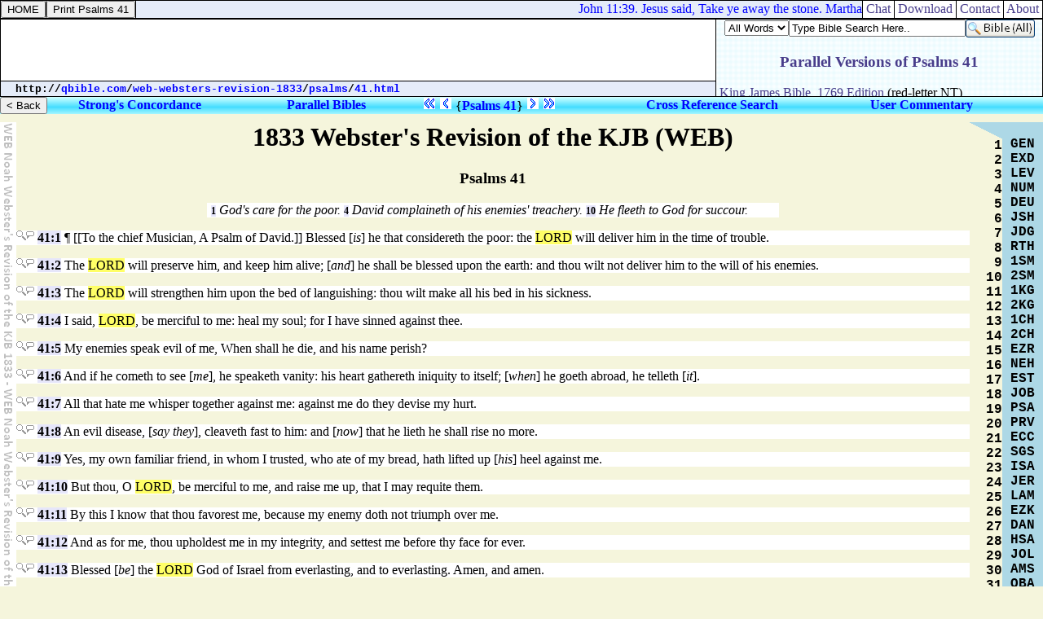

--- FILE ---
content_type: text/html
request_url: http://qbible.com/web-websters-revision-1833/psalms/41.html
body_size: 15253
content:
<HTML><HEAD><TITLE>Psalms 41 - Webster's Revision of the KJB WEB 1833 Online Bible Translation</TITLE>

<META NAME="description" CONTENT="WEB Psalms 41. God's care for the poor. David complaineth of his enemies' treachery. He fleeth to God for succour. 1833 Noah Webster's Revision of the King James Bible (Webster's Bible). Read online Bible study, search parallel bibles, cross reference verses, compare translations & post comments in bible commentaries at qBible.com.">

<META NAME="keywords" CONTENT="web psalms 41 study bible online bibles strong's concordance numbers cross references commentaries biblical comments blogs parallel translations interlinear hebrew greek english">

<LINK HREF="http://chatbible.com/_/main.css" REL=stylesheet TYPE=text/css>

<SCRIPT LANGUAGE="JavaScript" SRC="http://chatbible.com/_/qtip.js"></SCRIPT>

<SCRIPT SRC="http://chatbible.com/_/print.js" TYPE="text/javascript"></SCRIPT></HEAD>

<BODY>

<DIV ID="cris">

<TABLE CELLPADDING="0" CELLSPACING="0" WIDTH="100%">
<TR VALIGN="top"><TD BACKGROUND="../title.gif" WIDTH="20"></TD>
<TD>

<DIV ID="pMe">

<H1 ALIGN="center">1833 Webster's Revision of the KJB (WEB)</H1>
<H3 ALIGN="center">Psalms 41</H3>

<P CLASS="f"><A CLASS="o" HREF="#1" TITLE="Go To Verse 1">1</A>&nbsp;God's care for the poor. <A CLASS="o" HREF="#4" TITLE="Go To Verse 4">4</A>&nbsp;David complaineth of his enemies' treachery. <A CLASS="o" HREF="#10" TITLE="Go To Verse 10">10</A>&nbsp;He fleeth to God for succour.</P>

<P CLASS="b">
<A CLASS="rr" HREF="http://qbible.com/references/psalms/41-1.html" TITLE="<B>Cross References</B>"><IMG ALT="Online Translation of the Bible Psalms 41:1 WEB 1833 Webster's Revision of the KJB" SRC="http://chatbible.com/_/r1.gif"></A><A CLASS="rc" HREF="http://qbible.com/comments/psalms/41-1.html" TITLE="<B>User Comments</B>"><IMG ALT="Study Comments for Psalms 41:1 Search Bible Notes" SRC="http://chatbible.com/_/r2.gif"></A>&nbsp;<A CLASS="r" HREF="http://chatbible.com/psalms/41-1.html" NAME="1" TITLE="<B>Psalms 41:1 Commentaries & Bibles</B>">41:1</A> &#182;
[[To the chief Musician, A Psalm of David.]] Blessed [<I>is</I>] he that considereth the poor: the <A CLASS="h" HREF="http://chatbible.com/HolyName.html#Yahweh" TITLE="Yahweh notes">LORD</A> will deliver him in the time of trouble.</P>

<P CLASS="b">
<A CLASS="rr" HREF="http://qbible.com/references/psalms/41-2.html" TITLE="<B>Cross References</B>"><IMG ALT="Online Translation of the Bible Psalms 41:2 WEB 1833 Webster's Revision of the KJB" SRC="http://chatbible.com/_/r1.gif"></A><A CLASS="rc" HREF="http://qbible.com/comments/psalms/41-2.html" TITLE="<B>User Comments</B>"><IMG ALT="Study Comments for Psalms 41:2 Search Bible Notes" SRC="http://chatbible.com/_/r2.gif"></A>&nbsp;<A CLASS="r" HREF="http://chatbible.com/psalms/41-2.html" NAME="2" TITLE="<B>Psalms 41:2 Commentaries & Bibles</B>">41:2</A>
The <A CLASS="h" HREF="http://chatbible.com/HolyName.html#Yahweh" TITLE="Yahweh notes">LORD</A> will preserve him, and keep him alive; [<I>and</I>] he shall be blessed upon the earth: and thou wilt not deliver him to the will of his enemies.</P>

<P CLASS="b">
<A CLASS="rr" HREF="http://qbible.com/references/psalms/41-3.html" TITLE="<B>Cross References</B>"><IMG ALT="Online Translation of the Bible Psalms 41:3 WEB 1833 Webster's Revision of the KJB" SRC="http://chatbible.com/_/r1.gif"></A><A CLASS="rc" HREF="http://qbible.com/comments/psalms/41-3.html" TITLE="<B>User Comments</B>"><IMG ALT="Study Comments for Psalms 41:3 Search Bible Notes" SRC="http://chatbible.com/_/r2.gif"></A>&nbsp;<A CLASS="r" HREF="http://chatbible.com/psalms/41-3.html" NAME="3" TITLE="<B>Psalms 41:3 Commentaries & Bibles</B>">41:3</A>
The <A CLASS="h" HREF="http://chatbible.com/HolyName.html#Yahweh" TITLE="Yahweh notes">LORD</A> will strengthen him upon the bed of languishing: thou wilt make all his bed in his sickness.</P>

<P CLASS="b">
<A CLASS="rr" HREF="http://qbible.com/references/psalms/41-4.html" TITLE="<B>Cross References</B>"><IMG ALT="Online Translation of the Bible Psalms 41:4 WEB 1833 Webster's Revision of the KJB" SRC="http://chatbible.com/_/r1.gif"></A><A CLASS="rc" HREF="http://qbible.com/comments/psalms/41-4.html" TITLE="<B>User Comments</B>"><IMG ALT="Study Comments for Psalms 41:4 Search Bible Notes" SRC="http://chatbible.com/_/r2.gif"></A>&nbsp;<A CLASS="r" HREF="http://chatbible.com/psalms/41-4.html" NAME="4" TITLE="<B>Psalms 41:4 Commentaries & Bibles</B>">41:4</A>
I said, <A CLASS="h" HREF="http://chatbible.com/HolyName.html#Yahweh" TITLE="Yahweh notes">LORD</A>, be merciful to me: heal my soul; for I have sinned against thee.</P>

<P CLASS="b">
<A CLASS="rr" HREF="http://qbible.com/references/psalms/41-5.html" TITLE="<B>Cross References</B>"><IMG ALT="Online Translation of the Bible Psalms 41:5 WEB 1833 Webster's Revision of the KJB" SRC="http://chatbible.com/_/r1.gif"></A><A CLASS="rc" HREF="http://qbible.com/comments/psalms/41-5.html" TITLE="<B>User Comments</B>"><IMG ALT="Study Comments for Psalms 41:5 Search Bible Notes" SRC="http://chatbible.com/_/r2.gif"></A>&nbsp;<A CLASS="r" HREF="http://chatbible.com/psalms/41-5.html" NAME="5" TITLE="<B>Psalms 41:5 Commentaries & Bibles</B>">41:5</A>
My enemies speak evil of me, When shall he die, and his name perish?</P>

<P CLASS="b">
<A CLASS="rr" HREF="http://qbible.com/references/psalms/41-6.html" TITLE="<B>Cross References</B>"><IMG ALT="Online Translation of the Bible Psalms 41:6 WEB 1833 Webster's Revision of the KJB" SRC="http://chatbible.com/_/r1.gif"></A><A CLASS="rc" HREF="http://qbible.com/comments/psalms/41-6.html" TITLE="<B>User Comments</B>"><IMG ALT="Study Comments for Psalms 41:6 Search Bible Notes" SRC="http://chatbible.com/_/r2.gif"></A>&nbsp;<A CLASS="r" HREF="http://chatbible.com/psalms/41-6.html" NAME="6" TITLE="<B>Psalms 41:6 Commentaries & Bibles</B>">41:6</A>
And if he cometh to see [<I>me</I>], he speaketh vanity: his heart gathereth iniquity to itself; [<I>when</I>] he goeth abroad, he telleth [<I>it</I>].</P>

<P CLASS="b">
<A CLASS="rr" HREF="http://qbible.com/references/psalms/41-7.html" TITLE="<B>Cross References</B>"><IMG ALT="Online Translation of the Bible Psalms 41:7 WEB 1833 Webster's Revision of the KJB" SRC="http://chatbible.com/_/r1.gif"></A><A CLASS="rc" HREF="http://qbible.com/comments/psalms/41-7.html" TITLE="<B>User Comments</B>"><IMG ALT="Study Comments for Psalms 41:7 Search Bible Notes" SRC="http://chatbible.com/_/r2.gif"></A>&nbsp;<A CLASS="r" HREF="http://chatbible.com/psalms/41-7.html" NAME="7" TITLE="<B>Psalms 41:7 Commentaries & Bibles</B>">41:7</A>
All that hate me whisper together against me: against me do they devise my hurt.</P>

<P CLASS="b">
<A CLASS="rr" HREF="http://qbible.com/references/psalms/41-8.html" TITLE="<B>Cross References</B>"><IMG ALT="Online Translation of the Bible Psalms 41:8 WEB 1833 Webster's Revision of the KJB" SRC="http://chatbible.com/_/r1.gif"></A><A CLASS="rc" HREF="http://qbible.com/comments/psalms/41-8.html" TITLE="<B>User Comments</B>"><IMG ALT="Study Comments for Psalms 41:8 Search Bible Notes" SRC="http://chatbible.com/_/r2.gif"></A>&nbsp;<A CLASS="r" HREF="http://chatbible.com/psalms/41-8.html" NAME="8" TITLE="<B>Psalms 41:8 Commentaries & Bibles</B>">41:8</A>
An evil disease, [<I>say they</I>], cleaveth fast to him: and [<I>now</I>] that he lieth he shall rise no more.</P>

<P CLASS="b">
<A CLASS="rr" HREF="http://qbible.com/references/psalms/41-9.html" TITLE="<B>Cross References</B>"><IMG ALT="Online Translation of the Bible Psalms 41:9 WEB 1833 Webster's Revision of the KJB" SRC="http://chatbible.com/_/r1.gif"></A><A CLASS="rc" HREF="http://qbible.com/comments/psalms/41-9.html" TITLE="<B>User Comments</B>"><IMG ALT="Study Comments for Psalms 41:9 Search Bible Notes" SRC="http://chatbible.com/_/r2.gif"></A>&nbsp;<A CLASS="r" HREF="http://chatbible.com/psalms/41-9.html" NAME="9" TITLE="<B>Psalms 41:9 Commentaries & Bibles</B>">41:9</A>
Yes, my own familiar friend, in whom I trusted, who ate of my bread, hath lifted up [<I>his</I>] heel against me.</P>

<P CLASS="b">
<A CLASS="rr" HREF="http://qbible.com/references/psalms/41-10.html" TITLE="<B>Cross References</B>"><IMG ALT="Online Translation of the Bible Psalms 41:10 WEB 1833 Webster's Revision of the KJB" SRC="http://chatbible.com/_/r1.gif"></A><A CLASS="rc" HREF="http://qbible.com/comments/psalms/41-10.html" TITLE="<B>User Comments</B>"><IMG ALT="Study Comments for Psalms 41:10 Search Bible Notes" SRC="http://chatbible.com/_/r2.gif"></A>&nbsp;<A CLASS="r" HREF="http://chatbible.com/psalms/41-10.html" NAME="10" TITLE="<B>Psalms 41:10 Commentaries & Bibles</B>">41:10</A>
But thou, O <A CLASS="h" HREF="http://chatbible.com/HolyName.html#Yahweh" TITLE="Yahweh notes">LORD</A>, be merciful to me, and raise me up, that I may requite them.</P>

<P CLASS="b">
<A CLASS="rr" HREF="http://qbible.com/references/psalms/41-11.html" TITLE="<B>Cross References</B>"><IMG ALT="Online Translation of the Bible Psalms 41:11 WEB 1833 Webster's Revision of the KJB" SRC="http://chatbible.com/_/r1.gif"></A><A CLASS="rc" HREF="http://qbible.com/comments/psalms/41-11.html" TITLE="<B>User Comments</B>"><IMG ALT="Study Comments for Psalms 41:11 Search Bible Notes" SRC="http://chatbible.com/_/r2.gif"></A>&nbsp;<A CLASS="r" HREF="http://chatbible.com/psalms/41-11.html" NAME="11" TITLE="<B>Psalms 41:11 Commentaries & Bibles</B>">41:11</A>
By this I know that thou favorest me, because my enemy doth not triumph over me.</P>

<P CLASS="b">
<A CLASS="rr" HREF="http://qbible.com/references/psalms/41-12.html" TITLE="<B>Cross References</B>"><IMG ALT="Online Translation of the Bible Psalms 41:12 WEB 1833 Webster's Revision of the KJB" SRC="http://chatbible.com/_/r1.gif"></A><A CLASS="rc" HREF="http://qbible.com/comments/psalms/41-12.html" TITLE="<B>User Comments</B>"><IMG ALT="Study Comments for Psalms 41:12 Search Bible Notes" SRC="http://chatbible.com/_/r2.gif"></A>&nbsp;<A CLASS="r" HREF="http://chatbible.com/psalms/41-12.html" NAME="12" TITLE="<B>Psalms 41:12 Commentaries & Bibles</B>">41:12</A>
And as for me, thou upholdest me in my integrity, and settest me before thy face for ever.</P>

<P CLASS="b">
<A CLASS="rr" HREF="http://qbible.com/references/psalms/41-13.html" TITLE="<B>Cross References</B>"><IMG ALT="Online Translation of the Bible Psalms 41:13 WEB 1833 Webster's Revision of the KJB" SRC="http://chatbible.com/_/r1.gif"></A><A CLASS="rc" HREF="http://qbible.com/comments/psalms/41-13.html" TITLE="<B>User Comments</B>"><IMG ALT="Study Comments for Psalms 41:13 Search Bible Notes" SRC="http://chatbible.com/_/r2.gif"></A>&nbsp;<A CLASS="r" HREF="http://chatbible.com/psalms/41-13.html" NAME="13" TITLE="<B>Psalms 41:13 Commentaries & Bibles</B>">41:13</A>
Blessed [<I>be</I>] the <A CLASS="h" HREF="http://chatbible.com/HolyName.html#Yahweh" TITLE="Yahweh notes">LORD</A> God of Israel from everlasting, and to everlasting. Amen, and amen.</P>

</DIV>

</TD>
<TD ALIGN="right" WIDTH="40"><IMG ALT="Online Bible Search" SRC="http://chatbible.com/_/q0.gif"><BR>

<A CLASS="n" HREF="1.html" TITLE="<B>Study Psalms 1</B><HR>The happiness of the godly. The unhappiness of the ungodly.">1</A><BR>
<A CLASS="n" HREF="2.html" TITLE="<B>Study Psalms 2</B><HR>The Kingdom of Christ. Kings are exhorted to accept it.">2</A><BR>
<A CLASS="n" HREF="3.html" TITLE="<B>Study Psalms 3</B><HR>The security of God's protection.">3</A><BR>
<A CLASS="n" HREF="4.html" TITLE="<B>Study Psalms 4</B><HR>David prayeth for audience. He reproveth and exhorteth his enemies. Man's happiness is in God's favour.">4</A><BR>
<A CLASS="n" HREF="5.html" TITLE="<B>Study Psalms 5</B><HR>David prayeth, and profeseth his study in prayer. God favoureth not the wicked. David, professing his faith, prayeth unto God to guide him, to destroy his enemies, and to preserve the godly.">5</A><BR>
<A CLASS="n" HREF="6.html" TITLE="<B>Study Psalms 6</B><HR>David's complaint in his sickness. By faith he triumpheth over his enemies.">6</A><BR>
<A CLASS="n" HREF="7.html" TITLE="<B>Study Psalms 7</B><HR>David prayeth against the malice of his enemies, professing his innocency. By faith he seeth his defence, and the destruction of his enemies.">7</A><BR>
<A CLASS="n" HREF="8.html" TITLE="<B>Study Psalms 8</B><HR>God's glory is magnified by his works, and by his love to man.">8</A><BR>
<A CLASS="n" HREF="9.html" TITLE="<B>Study Psalms 9</B><HR>David praiseth God for executing of judgment. He inciteth others to praise him. He prayeth that he may have cause to praise him.">9</A><BR>
<A CLASS="n" HREF="10.html" TITLE="<B>Study Psalms 10</B><HR>David complaineth to God of the outrage of the wicked. He prayeth for remedy. He professeth his confidence.">10</A><BR>
<A CLASS="n" HREF="11.html" TITLE="<B>Study Psalms 11</B><HR>David encourageth himself in God against his enemies. The providence and justice of God.">11</A><BR>
<A CLASS="n" HREF="12.html" TITLE="<B>Study Psalms 12</B><HR>David, destitute of human comfort, craveth help from God. He comforteth himself with God's judgments on the wicked, and confidence in God's tried promises.">12</A><BR>
<A CLASS="n" HREF="13.html" TITLE="<B>Study Psalms 13</B><HR>David complaineth of delay in help. He prayeth for preventing grace. He boasteth of divine mercy.">13</A><BR>
<A CLASS="n" HREF="14.html" TITLE="<B>Study Psalms 14</B><HR>David describeth the corruption of a natural man. He convinceth the wicked by the light of their conscience. He glorieth in the salvation of God.">14</A><BR>
<A CLASS="n" HREF="15.html" TITLE="<B>Study Psalms 15</B><HR>David describeth a citizen of Zion.">15</A><BR>
<A CLASS="n" HREF="16.html" TITLE="<B>Study Psalms 16</B><HR>David, in distrust of merits, and hatred of idolatry, fleeth to God for preservation. He sheweth the hope of his calling, of the resurrection, and life everlasting.">16</A><BR>
<A CLASS="n" HREF="17.html" TITLE="<B>Study Psalms 17</B><HR>David, in confidence of his integrity, craveth defence of God against his enemies. He sheweth their pride, craft, and eagerness. He prayeth against them in confidence of his hope.">17</A><BR>
<A CLASS="n" HREF="18.html" TITLE="<B>Study Psalms 18</B><HR>David praiseth God for his manifold and marvellous blessings.">18</A><BR>
<A CLASS="n" HREF="19.html" TITLE="<B>Study Psalms 19</B><HR>The creatures shew God's glory. The Word his grace. David prayeth for grace.">19</A><BR>
<A CLASS="n" HREF="20.html" TITLE="<B>Study Psalms 20</B><HR>The Church blesseth the king in his exploits. Her confidence in God's succour.">20</A><BR>
<A CLASS="n" HREF="21.html" TITLE="<B>Study Psalms 21</B><HR>A thanksgiving for victory. Confidence of further success.">21</A><BR>
<A CLASS="n" HREF="22.html" TITLE="<B>Study Psalms 22</B><HR>David complaineth in great discouragement. He prayeth in great distress. He praiseth God.">22</A><BR>
<A CLASS="n" HREF="23.html" TITLE="<B>Study Psalms 23</B><HR>David's confidence in God's grace.">23</A><BR>
<A CLASS="n" HREF="24.html" TITLE="<B>Study Psalms 24</B><HR>God's lordship in the world. The citizens of his spiritual Kingdom. An exhortation to receive him.">24</A><BR>
<A CLASS="n" HREF="25.html" TITLE="<B>Study Psalms 25</B><HR>David's confidence in prayer. He prayeth for remission of sins, and for help in affliction.">25</A><BR>
<A CLASS="n" HREF="26.html" TITLE="<B>Study Psalms 26</B><HR>David resorteth unto God in confidence of his integrity.">26</A><BR>
<A CLASS="n" HREF="27.html" TITLE="<B>Study Psalms 27</B><HR>David sustaineth his faith by the power of God, by his love to the service of God, by prayer.">27</A><BR>
<A CLASS="n" HREF="28.html" TITLE="<B>Study Psalms 28</B><HR>David prayeth earnestly against his enemies. He blesseth God. He prayeth for the people.">28</A><BR>
<A CLASS="n" HREF="29.html" TITLE="<B>Study Psalms 29</B><HR>David exhorteth princes to give glory to God, by reason of his power, and protection of his people.">29</A><BR>
<A CLASS="n" HREF="30.html" TITLE="<B>Study Psalms 30</B><HR>David praiseth God for his deliverance. He exhorteth others to praise him by example of God's dealing with him.">30</A><BR>
<A CLASS="n" HREF="31.html" TITLE="<B>Study Psalms 31</B><HR>David shewing his confidence in God craveth his help. He rejoiceth in his mercy. He prayeth in his calamity. He praiseth God for his goodness.">31</A><BR>
<A CLASS="n" HREF="32.html" TITLE="<B>Study Psalms 32</B><HR>Blessedness consisteth in remission of sins. Confession of sins giveth ease to the conscience. God's promises bring joy.">32</A><BR>
<A CLASS="n" HREF="33.html" TITLE="<B>Study Psalms 33</B><HR>God is to be praised for his goodness, for his power, and for his providence. Confidence is to be placed in God.">33</A><BR>
<A CLASS="n" HREF="34.html" TITLE="<B>Study Psalms 34</B><HR>David praiseth God, and exhorteth others thereto by his experience. They are blessed that trust God. He exhorteth to the fear of God. The privileges of the righteous.">34</A><BR>
<A CLASS="n" HREF="35.html" TITLE="<B>Study Psalms 35</B><HR>David prayeth for this own safety, and his enemies' confusion. He complaineth of their wrongful dealing. Thereby he inciteth God against them.">35</A><BR>
<A CLASS="n" HREF="36.html" TITLE="<B>Study Psalms 36</B><HR>The grievous estate of the wicked. The excellency of God's mercy. David prayeth for favour to God's children.">36</A><BR>
<A CLASS="n" HREF="37.html" TITLE="<B>Study Psalms 37</B><HR>David persuadeth to patience and confidence in God, by the different estate of the godly and the wicked.">37</A><BR>
<A CLASS="n" HREF="38.html" TITLE="<B>Study Psalms 38</B><HR>David moveth God to take compassion of his pitiful case.">38</A><BR>
<A CLASS="n" HREF="39.html" TITLE="<B>Study Psalms 39</B><HR>David's care of his thoughts. The consideration of the brevity and vanity of life, the reverence of God's judgments, and prayer, are his bridles of impatience.">39</A><BR>
<A CLASS="n" HREF="40.html" TITLE="<B>Study Psalms 40</B><HR>The benefit of confidence in God. Obedience is the best sacrifice. The sense of David's evils inflameth his prayer.">40</A><BR>
<A CLASS="n" HREF="41.html" TITLE="<B>Study Psalms 41</B><HR>God's care for the poor. David complaineth of his enemies' treachery. He fleeth to God for succour.">41</A><BR>
<A CLASS="n" HREF="42.html" TITLE="<B>Study Psalms 42</B><HR>David's zeal to serve God in the Temple. He encourageth his soul to trust in God.">42</A><BR>
<A CLASS="n" HREF="43.html" TITLE="<B>Study Psalms 43</B><HR>David, praying to be restored to the Temple, promiseth to serve God joyfully. He encourageth his soul to trust in God.">43</A><BR>
<A CLASS="n" HREF="44.html" TITLE="<B>Study Psalms 44</B><HR>The Church, in memory of former favours, complaineth of her present evils. Professing her integrity, she fervently prayeth for succour.">44</A><BR>
<A CLASS="n" HREF="45.html" TITLE="<B>Study Psalms 45</B><HR>The majesty and grace of Christ's Kingdom. The duty of the Church, and the benefits thereof.">45</A><BR>
<A CLASS="n" HREF="46.html" TITLE="<B>Study Psalms 46</B><HR>The confidence which the Church hath in God. An exhortation to behold it.">46</A><BR>
<A CLASS="n" HREF="47.html" TITLE="<B>Study Psalms 47</B><HR>The nations are exhorted cheerfully to entertain the Kingdom of Christ.">47</A><BR>
<A CLASS="n" HREF="48.html" TITLE="<B>Study Psalms 48</B><HR>The ornaments and privileges of the Church.">48</A><BR>
<A CLASS="n" HREF="49.html" TITLE="<B>Study Psalms 49</B><HR>An earnest persuasion to build the faith of resurrection, not on worldly power, but on God. Worldly prosperity is not to be admired.">49</A><BR>
<A CLASS="n" HREF="50.html" TITLE="<B>Study Psalms 50</B><HR>The majesty of God in the Church. His order to gather saints. The pleasure of God is not in ceremonies, but in sincerity of obedience.">50</A><BR>
<A CLASS="n" HREF="51.html" TITLE="<B>Study Psalms 51</B><HR>David prayeth for remission of sins, whereof he maketh a deep confession. He prayeth for sanctification. God delighteth not in sacrifice, but in sincerity. He prayeth for the Church.">51</A><BR>
<A CLASS="n" HREF="52.html" TITLE="<B>Study Psalms 52</B><HR>David, condemning the spitefulness of Doeg, prophesieth his destruction. The righteous shall rejoice at it. David, upon his confidence in God's mercy, giveth thanks.">52</A><BR>
<A CLASS="n" HREF="53.html" TITLE="<B>Study Psalms 53</B><HR>David describeth the corruption of a natural man. He convinceth the wicked by the light of their own conscience. He glorieth in the salvation of God.">53</A><BR>
<A CLASS="n" HREF="54.html" TITLE="<B>Study Psalms 54</B><HR>David, complaining of the Ziphims, prayeth for salvation. Upon his confidence in God's help he promiseth sacrifice.">54</A><BR>
<A CLASS="n" HREF="55.html" TITLE="<B>Study Psalms 55</B><HR>David in his prayer complaineth of his fearful case. He prayeth against his enemies, of whose wickedness and treachery he complaineth. He comforteth himself in God's preservation of him, and confusion of his enemies.">55</A><BR>
<A CLASS="n" HREF="56.html" TITLE="<B>Study Psalms 56</B><HR>David, praying to God in confidence of his Word, complaineth of his enemies. He professeth his confidence in God's Word, and promiseth to praise him.">56</A><BR>
<A CLASS="n" HREF="57.html" TITLE="<B>Study Psalms 57</B><HR>David in prayer fleeing unto God complaineth of his dangerous case. He encourageth himself to praise God.">57</A><BR>
<A CLASS="n" HREF="58.html" TITLE="<B>Study Psalms 58</B><HR>David reproveth wicked judges, describeth the nature of the wicked, devoteth them to God's judgments, whereat the righteous shall rejoice.">58</A><BR>
<A CLASS="n" HREF="59.html" TITLE="<B>Study Psalms 59</B><HR>David prayeth to be delivered from his enemies. He complaineth of their cruelty. He trusteth in God. He prayeth against them. He praiseth God.">59</A><BR>
<A CLASS="n" HREF="60.html" TITLE="<B>Study Psalms 60</B><HR>David, complaining to God of former judgment, now, upon better hope, prayeth for deliverance. Comforting himself in God's promises, he craveth that help whereupon he trusteth.">60</A><BR>
<A CLASS="n" HREF="61.html" TITLE="<B>Study Psalms 61</B><HR>David fleeth to God upon his former experience. He voweth perpetual service unto him, because of his promises.">61</A><BR>
<A CLASS="n" HREF="62.html" TITLE="<B>Study Psalms 62</B><HR>David, professing his confidence in God, discourageth his enemies. In the same confidence he encourageth the godly. No trust is to be put in worldly things. Power and mercy belong to God.">62</A><BR>
<A CLASS="n" HREF="63.html" TITLE="<B>Study Psalms 63</B><HR>David's thirst for God. His manner of blessing God. His confidence of his enemies' destruction, and his own safety.">63</A><BR>
<A CLASS="n" HREF="64.html" TITLE="<B>Study Psalms 64</B><HR>David prayeth for deliverance, complaining of his enemies. He promiseth himself to see such an evident destruction of his enemies, that the righteous shall rejoice at it.">64</A><BR>
<A CLASS="n" HREF="65.html" TITLE="<B>Study Psalms 65</B><HR>David praiseth God for his grace. The blessedness of God's chosen by reason of benefits.">65</A><BR>
<A CLASS="n" HREF="66.html" TITLE="<B>Study Psalms 66</B><HR>David exhorteth to praise God, to observe his great works, to bless him for his gracious benefits. He voweth for himself religious service to God. He declareth God's special goodness to himself.">66</A><BR>
<A CLASS="n" HREF="67.html" TITLE="<B>Study Psalms 67</B><HR>A prayer for the enlargement of God's Kingdom, to the joy of the people, and the increase of God's blessings.">67</A><BR>
<A CLASS="n" HREF="68.html" TITLE="<B>Study Psalms 68</B><HR>A prayer at the removing of the Ark. An exhortation to praise God for his mercies, for his care of the Church, for his great works.">68</A><BR>
<A CLASS="n" HREF="69.html" TITLE="<B>Study Psalms 69</B><HR>David complaineth of his affliction. He prayeth for deliverance. He denoteth his enemies with destruction. He praiseth God with thanksgiving.">69</A><BR>
<A CLASS="n" HREF="70.html" TITLE="<B>Study Psalms 70</B><HR>David soliciteth God to the speedy destruction of the wicked, and preservation of the godly.">70</A><BR>
<A CLASS="n" HREF="71.html" TITLE="<B>Study Psalms 71</B><HR>David, in confidence of faith, and experience of God's favour, prayeth both for himself, and against the enemies of his soul. He promiseth constancy. He prayeth for perserverance. He praiseth God, and promiseth to do it cheerfully.">71</A><BR>
<A CLASS="n" HREF="72.html" TITLE="<B>Study Psalms 72</B><HR>David, praying for Solomon, sheweth the goodness and glory of his, in type, and in truth, of Christ's Kingdom. He blesseth God.">72</A><BR>
<A CLASS="n" HREF="73.html" TITLE="<B>Study Psalms 73</B><HR>The prophet, prevailing in a temptation, sheweth the occasion thereof, the prosperity of the wicked: the wound given thereby, diffidence. The victory over it, knowledge of God's purpose, in destroying of the wicked, and sustaining the righteous.">73</A><BR>
<A CLASS="n" HREF="74.html" TITLE="<B>Study Psalms 74</B><HR>The prophet complaineth of the desolation of the sanctuary. He moveth God to help in consideration of his power, of his reproachful enemies, of his children, and of his Covenant.">74</A><BR>
<A CLASS="n" HREF="75.html" TITLE="<B>Study Psalms 75</B><HR>The prophet praiseth God. He promiseth to judge uprightly. He rebuketh the proud by consideration of God's providence. He praiseth God, and promiseth to execute justice.">75</A><BR>
<A CLASS="n" HREF="76.html" TITLE="<B>Study Psalms 76</B><HR>A declaration of God's majesty in the Church. An exhortation to serve him reverently.">76</A><BR>
<A CLASS="n" HREF="77.html" TITLE="<B>Study Psalms 77</B><HR>The psalmist sheweth what fierce combat he had with diffidence. The victory which he had by consideration of God's great and gracious works.">77</A><BR>
<A CLASS="n" HREF="78.html" TITLE="<B>Study Psalms 78</B><HR>An exhortation both to learn and to preach the Law of God. The story of God's wrath against the incredulous and disobedient. The Israelites being rejected, God chose Judah, Zion, and David.">78</A><BR>
<A CLASS="n" HREF="79.html" TITLE="<B>Study Psalms 79</B><HR>The psalmist complaineth of the desolation of Jerusalem. He prayeth for deliverance, and promiseth thankfulness.">79</A><BR>
<A CLASS="n" HREF="80.html" TITLE="<B>Study Psalms 80</B><HR>The psalmist in his prayer complaineth of the miseries of the Church. God's former favours are turned into judgments. He prayeth for deliverance.">80</A><BR>
<A CLASS="n" HREF="81.html" TITLE="<B>Study Psalms 81</B><HR>An exhortation to a solemn praising of God. God challengeth that duty by reason of his benefits. God, exhorting to obedience, complaineth of their disobedience, which proveth their own hurt.">81</A><BR>
<A CLASS="n" HREF="82.html" TITLE="<B>Study Psalms 82</B><HR>The psalmist, having exhorted the judges, and reproved their negligence, prayeth God to judge.">82</A><BR>
<A CLASS="n" HREF="83.html" TITLE="<B>Study Psalms 83</B><HR>A complaint to God of the enemies' conspiracies. A prayer against them that oppress the Church.">83</A><BR>
<A CLASS="n" HREF="84.html" TITLE="<B>Study Psalms 84</B><HR>The prophet longing for the communion of the sanctuary, sheweth how blessed they are that dwell therein. He prayeth to be restored unto it.">84</A><BR>
<A CLASS="n" HREF="85.html" TITLE="<B>Study Psalms 85</B><HR>The psalmist, out of the experience of former mercies, prayeth for the continuance thereof. He promiseth to wait thereon, out of confidence of God's goodness.">85</A><BR>
<A CLASS="n" HREF="86.html" TITLE="<B>Study Psalms 86</B><HR>David strengtheneth his prayer by the conscience of his religion, by the goodness and power of God. He desireth the continuance of former grace. Complaining of the proud, he craveth some token of God's goodness.">86</A><BR>
<A CLASS="n" HREF="87.html" TITLE="<B>Study Psalms 87</B><HR>The nature of the glory of the Church. The increase, honour, and comfort of the members thereof.">87</A><BR>
<A CLASS="n" HREF="88.html" TITLE="<B>Study Psalms 88</B><HR>A prayer containing a grievous complaint.">88</A><BR>
<A CLASS="n" HREF="89.html" TITLE="<B>Study Psalms 89</B><HR>The psalmist praiseth God for his Covenant, for his wonderful power, for the care of his Church, for his favour to the kingdom of David. The complaining of contrary events, he expostulateth, prayeth, and blesseth God.">89</A><BR>
<A CLASS="n" HREF="90.html" TITLE="<B>Study Psalms 90</B><HR>Moses, setting forth God's providence, complaineth of human frailty, divine chastisements, and brevity of life. He prayeth for the knowledge and sensible experience of God's good providence.">90</A><BR>
<A CLASS="n" HREF="91.html" TITLE="<B>Study Psalms 91</B><HR>The state of the godly. Their safety. Their habitation. Their servants. Their friend, with the effects of them all.">91</A><BR>
<A CLASS="n" HREF="92.html" TITLE="<B>Study Psalms 92</B><HR>The prophet exhorteth to praise God, for his great works, for his judgments on the wicked, and for his goodness to the godly.">92</A><BR>
<A CLASS="n" HREF="93.html" TITLE="<B>Study Psalms 93</B><HR>The majesty, power, and holiness of Christ's Kingdom.">93</A><BR>
<A CLASS="n" HREF="94.html" TITLE="<B>Study Psalms 94</B><HR>The prophet, calling for justice, complaineth of tyranny and impiety. He teacheth God's providence. He sheweth the blessedness of affliction. God is the defender of the afflicted.">94</A><BR>
<A CLASS="n" HREF="95.html" TITLE="<B>Study Psalms 95</B><HR>An exhortation to praise God, for his greatness, and for his goodness, and not to tempt him.">95</A><BR>
<A CLASS="n" HREF="96.html" TITLE="<B>Study Psalms 96</B><HR>An exhortation to praise God, for his greatness, for his Kingdom, for his general judgment.">96</A><BR>
<A CLASS="n" HREF="97.html" TITLE="<B>Study Psalms 97</B><HR>The majesty of God's Kingdom. The Church rejoiceth at God's judgments upon idolaters. An exhortation to goodness and gladness.">97</A><BR>
<A CLASS="n" HREF="98.html" TITLE="<B>Study Psalms 98</B><HR>The psalmist exhorteth the Jews, the Gentiles, and all creatures to praise God.">98</A><BR>
<A CLASS="n" HREF="99.html" TITLE="<B>Study Psalms 99</B><HR>The prophet, setting forth the Kingdom of God in Zion, exhorteth all, by the example of forefathers, to worship God at his holy hill.">99</A><BR>
<A CLASS="n" HREF="100.html" TITLE="<B>Study Psalms 100</B><HR>An exhortation to praise God cheerfully, for his greatness, and for his power.">100</A><BR>
<A CLASS="n" HREF="101.html" TITLE="<B>Study Psalms 101</B><HR>David maketh a vow and profession of godliness.">101</A><BR>
<A CLASS="n" HREF="102.html" TITLE="<B>Study Psalms 102</B><HR>The prophet in his prayer maketh a grievous complaint. He taketh comfort in the eternity and mercy of God. The mercies of God are to be recorded. He sustaineth his weakness by the unchangeableness of God.">102</A><BR>
<A CLASS="n" HREF="103.html" TITLE="<B>Study Psalms 103</B><HR>An exhortation to bless God for his mercy, and for the constancy thereof.">103</A><BR>
<A CLASS="n" HREF="104.html" TITLE="<B>Study Psalms 104</B><HR>A meditation upon the mighty power, and wonderful providence of God. God's glory is eternal. The prophet voweth perpetually to praise God.">104</A><BR>
<A CLASS="n" HREF="105.html" TITLE="<B>Study Psalms 105</B><HR>An exhortation to praise God, and to seek out his works. The story of God's providence over Abraham, over Joseph, over Jacob in Egypt, over Moses delivering the Israelites, over the Israelites brought out of Egypt, fed in the wilderness, and planted in Canaan.">105</A><BR>
<A CLASS="n" HREF="106.html" TITLE="<B>Study Psalms 106</B><HR>The psalmist exhorteth to praise God. He prayeth for pardon of sin, as God did with the fathers. The story of the people's rebellion, and God's mercy. He concludeth with prayer and praise.">106</A><BR>
<A CLASS="n" HREF="107.html" TITLE="<B>Study Psalms 107</B><HR>The psalmist exhorteth the redeemed, in praising God, to observe his manifold providence, over travelers, over captives, over sick men, over seamen, and in divers varieties of life.">107</A><BR>
<A CLASS="n" HREF="108.html" TITLE="<B>Study Psalms 108</B><HR>David encourageth himself to praise God. He prayeth for God's assistance according to his promise. His confidence in God's help.">108</A><BR>
<A CLASS="n" HREF="109.html" TITLE="<B>Study Psalms 109</B><HR>David, complaining of his slanderous enemies, under the person of Judas devoteth them. He sheweth their sin. Complaining of his own misery, he prayeth for help. He promiseth thankfulness.">109</A><BR>
<A CLASS="n" HREF="110.html" TITLE="<B>Study Psalms 110</B><HR>The Kingdom, the priesthood, the conquest, and the passion of Christ.">110</A><BR>
<A CLASS="n" HREF="111.html" TITLE="<B>Study Psalms 111</B><HR>The psalmist by his example inciteth others to praise God for his glorious, and gracious works. The fear of God breedeth true wisdom.">111</A><BR>
<A CLASS="n" HREF="112.html" TITLE="<B>Study Psalms 112</B><HR>Godliness hath the promises for this life, and of the life to come. The prosperity of the godly shall be an eyesore to the wicked.">112</A><BR>
<A CLASS="n" HREF="113.html" TITLE="<B>Study Psalms 113</B><HR>An exhortation to praise God for his excellency, for his mercy.">113</A><BR>
<A CLASS="n" HREF="114.html" TITLE="<B>Study Psalms 114</B><HR>An exhortation, by the example of the dumb creatures, to fear God in his Church.">114</A><BR>
<A CLASS="n" HREF="115.html" TITLE="<B>Study Psalms 115</B><HR>Because God is truly glorious, and idols are vanity, he exhorteth to confidence in God. God is to be praised for his blessings.">115</A><BR>
<A CLASS="n" HREF="116.html" TITLE="<B>Study Psalms 116</B><HR>The psalmist professeth his love and duty to God for his deliverance. He studieth to be thankful.">116</A><BR>
<A CLASS="n" HREF="117.html" TITLE="<B>Study Psalms 117</B><HR>An exhortation to praise God for his mercy and truth.">117</A><BR>
<A CLASS="n" HREF="118.html" TITLE="<B>Study Psalms 118</B><HR>An exhortation to praise God for his mercy. The psalmist by his experience sheweth how good it is to trust in God. Under the type of the psalmist the coming of Christ in his Kingdom is expressed.">118</A><BR>
<A CLASS="n" HREF="119.html" TITLE="<B>Study Psalms 119</B><HR>This psalm containeth sundry prayers, praises, and professions of obedience.">119</A><BR>
<A CLASS="n" HREF="120.html" TITLE="<B>Study Psalms 120</B><HR>David prayeth against Doeg, reproveth his tongue, complaineth of his necessary conversation with the wicked.">120</A><BR>
<A CLASS="n" HREF="121.html" TITLE="<B>Study Psalms 121</B><HR>The great safety of the godly, who put their trust in God's protection.">121</A><BR>
<A CLASS="n" HREF="122.html" TITLE="<B>Study Psalms 122</B><HR>David professeth his joy for the Church, and prayeth for the peace thereof.">122</A><BR>
<A CLASS="n" HREF="123.html" TITLE="<B>Study Psalms 123</B><HR>The godly profess their confidence in God, and pray to be delivered from contempt.">123</A><BR>
<A CLASS="n" HREF="124.html" TITLE="<B>Study Psalms 124</B><HR>The Church blesseth God for a miraculous deliverance.">124</A><BR>
<A CLASS="n" HREF="125.html" TITLE="<B>Study Psalms 125</B><HR>The safety of such as trust in God. A prayer for the godly, and against the wicked.">125</A><BR>
<A CLASS="n" HREF="126.html" TITLE="<B>Study Psalms 126</B><HR>The Church, celebrating her incredible return out of captivity, prayeth for, and prophesieth the good success thereof.">126</A><BR>
<A CLASS="n" HREF="127.html" TITLE="<B>Study Psalms 127</B><HR>The virtue of God's blessing. Good children are his gift.">127</A><BR>
<A CLASS="n" HREF="128.html" TITLE="<B>Study Psalms 128</B><HR>The sundry blessings which follow them that fear God.">128</A><BR>
<A CLASS="n" HREF="129.html" TITLE="<B>Study Psalms 129</B><HR>An exhortation to praise God for saving Israel in their great afflictions. The haters of the Church are cursed.">129</A><BR>
<A CLASS="n" HREF="130.html" TITLE="<B>Study Psalms 130</B><HR>The psalmist professeth his hope in prayer, and his patience in hope. He exhorteth Israel to hope in God.">130</A><BR>
<A CLASS="n" HREF="131.html" TITLE="<B>Study Psalms 131</B><HR>David, professing his humility, exhorteth Israel to hope in God.">131</A><BR>
<A CLASS="n" HREF="132.html" TITLE="<B>Study Psalms 132</B><HR>David in his prayer commendeth unto God the religious care he had for the Ark. His prayer at the removing of the Ark, with a repetition of God's promises.">132</A><BR>
<A CLASS="n" HREF="133.html" TITLE="<B>Study Psalms 133</B><HR>The benefit of the communion of saints.">133</A><BR>
<A CLASS="n" HREF="134.html" TITLE="<B>Study Psalms 134</B><HR>An exhortation to bless God.">134</A><BR>
<A CLASS="n" HREF="135.html" TITLE="<B>Study Psalms 135</B><HR>An exhortation to praise God for his mercy, for his power, for his judgments. The vanity of idols. An exhortation to bless God.">135</A><BR>
<A CLASS="n" HREF="136.html" TITLE="<B>Study Psalms 136</B><HR>An exhortation to give thanks to God for particular mercies.">136</A><BR>
<A CLASS="n" HREF="137.html" TITLE="<B>Study Psalms 137</B><HR>The constancy of the Jews in captivity. The prophet curseth Edom and Babel.">137</A><BR>
<A CLASS="n" HREF="138.html" TITLE="<B>Study Psalms 138</B><HR>David praiseth God for the truth of his Word. He prophesieth that the kings of the earth shall praise God. He professeth his confidence in God.">138</A><BR>
<A CLASS="n" HREF="139.html" TITLE="<B>Study Psalms 139</B><HR>David praiseth God for his allseeing providence, and for his infinite mercies. He defieth the wicked. He prayeth for sincerety.">139</A><BR>
<A CLASS="n" HREF="140.html" TITLE="<B>Study Psalms 140</B><HR>David prayeth to be delivered from Saul and Doeg. He prayeth against them. He comforteth himself by confidence in God.">140</A><BR>
<A CLASS="n" HREF="141.html" TITLE="<B>Study Psalms 141</B><HR>David prayeth that his suit may be acceptable, his conscience sincere, and his life safe from snares.">141</A><BR>
<A CLASS="n" HREF="142.html" TITLE="<B>Study Psalms 142</B><HR>David sheweth that in his trouble all his comfort was in prayer unto God.">142</A><BR>
<A CLASS="n" HREF="143.html" TITLE="<B>Study Psalms 143</B><HR>David prayeth for favour in judgment. He complaineth of his griefs. He strengtheneth his faith by meditation and prayer. He prayeth for grace, for deliverance, for sanctification, for destruction of his enemies.">143</A><BR>
<A CLASS="n" HREF="144.html" TITLE="<B>Study Psalms 144</B><HR>David blesseth God for his mercy both to him and to man. He prayeth that God would powerfully deliver him from his enemies. He promiseth to praise God. He prayeth for the happy state of the kingdom.">144</A><BR>
<A CLASS="n" HREF="145.html" TITLE="<B>Study Psalms 145</B><HR>David praiseth God for his fame, for his goodness, for his Kingdom, for his providence, for his saving mercy.">145</A><BR>
<A CLASS="n" HREF="146.html" TITLE="<B>Study Psalms 146</B><HR>The psalmist voweth perpetual praises to God. He exhorteth not to trust in man. God, for his power, justice, mercy, and Kingdom, is only worthy to be trusted.">146</A><BR>
<A CLASS="n" HREF="147.html" TITLE="<B>Study Psalms 147</B><HR>The prophet exhorteth to praise God for his care of the Church, his power, and his mercy: to praise him for his providence: to praise him for his blessings upon the Kingdom, for his power over the meteors, and for his ordinances in the Church.">147</A><BR>
<A CLASS="n" HREF="148.html" TITLE="<B>Study Psalms 148</B><HR>The psalmist exhorteth the celestial, the terrestrial, and the rational creatures to praise God.">148</A><BR>
<A CLASS="n" HREF="149.html" TITLE="<B>Study Psalms 149</B><HR>The prophet exhorteth to praise God for his love to the Church, and for that power which he hath given to the Church.">149</A><BR>
<A CLASS="n" HREF="150.html" TITLE="<B>Study Psalms 150</B><HR>An exhortation to praise God, with all kind of instruments.">150</A>

</TD>
<TD ALIGN="center" CLASS="q0" WIDTH="50"><BR>

<A CLASS="n" HREF="../genesis/" TITLE="Genesis">GEN</A><BR>
<A CLASS="n" HREF="../exodus/" TITLE="Exodus">EXD</A><BR>
<A CLASS="n" HREF="../leviticus/" TITLE="Leviticus">LEV</A><BR>
<A CLASS="n" HREF="../numbers/" TITLE="Numbers">NUM</A><BR>
<A CLASS="n" HREF="../deuteronomy/" TITLE="Deuteronomy">DEU</A><BR>
<A CLASS="n" HREF="../joshua/" TITLE="Joshua">JSH</A><BR>
<A CLASS="n" HREF="../judges/" TITLE="Judges">JDG</A><BR>
<A CLASS="n" HREF="../ruth/" TITLE="Ruth">RTH</A><BR>
<A CLASS="n" HREF="../1-samuel/" TITLE="1 Samuel">1SM</A><BR>
<A CLASS="n" HREF="../2-samuel/" TITLE="2 Samuel">2SM</A><BR>
<A CLASS="n" HREF="../1-kings/" TITLE="1 Kings">1KG</A><BR>
<A CLASS="n" HREF="../2-kings/" TITLE="2 Kings">2KG</A><BR>
<A CLASS="n" HREF="../1-chronicles/" TITLE="1 Chronicles">1CH</A><BR>
<A CLASS="n" HREF="../2-chronicles/" TITLE="2 Chronicles">2CH</A><BR>
<A CLASS="n" HREF="../ezra/" TITLE="Ezra">EZR</A><BR>
<A CLASS="n" HREF="../nehemiah/" TITLE="Nehemiah">NEH</A><BR>
<A CLASS="n" HREF="../esther/" TITLE="Esther">EST</A><BR>
<A CLASS="n" HREF="../job/" TITLE="Job">JOB</A><BR>
<A CLASS="n" HREF="../psalms/" TITLE="Psalms">PSA</A><BR>
<A CLASS="n" HREF="../proverbs/" TITLE="Proverbs">PRV</A><BR>
<A CLASS="n" HREF="../ecclesiastes/" TITLE="Ecclesiastes">ECC</A><BR>
<A CLASS="n" HREF="../song-of-songs/" TITLE="Song of Songs">SGS</A><BR>
<A CLASS="n" HREF="../isaiah/" TITLE="Isaiah">ISA</A><BR>
<A CLASS="n" HREF="../jeremiah/" TITLE="Jeremiah">JER</A><BR>
<A CLASS="n" HREF="../lamentations/" TITLE="Lamentations">LAM</A><BR>
<A CLASS="n" HREF="../ezekiel/" TITLE="Ezekiel">EZK</A><BR>
<A CLASS="n" HREF="../daniel/" TITLE="Daniel">DAN</A><BR>
<A CLASS="n" HREF="../hosea/" TITLE="Hosea">HSA</A><BR>
<A CLASS="n" HREF="../joel/" TITLE="Joel">JOL</A><BR>
<A CLASS="n" HREF="../amos/" TITLE="Amos">AMS</A><BR>
<A CLASS="n" HREF="../obadiah/" TITLE="Obadiah">OBA</A><BR>
<A CLASS="n" HREF="../jonah/" TITLE="Jonah">JNA</A><BR>
<A CLASS="n" HREF="../micah/" TITLE="Micah">MIC</A><BR>
<A CLASS="n" HREF="../nahum/" TITLE="Nahum">NAH</A><BR>
<A CLASS="n" HREF="../habakkuk/" TITLE="Habakkuk">HAB</A><BR>
<A CLASS="n" HREF="../zephaniah/" TITLE="Zephaniah">ZPH</A><BR>
<A CLASS="n" HREF="../haggai/" TITLE="Haggai">HGG</A><BR>
<A CLASS="n" HREF="../zechariah/" TITLE="Zechariah">ZCH</A><BR>
<A CLASS="n" HREF="../malachi/" TITLE="Malachi">MAL</A><BR>
<A CLASS="n" HREF="../matthew/" TITLE="Matthew">MTT</A><BR>
<A CLASS="n" HREF="../mark/" TITLE="Mark">MRK</A><BR>
<A CLASS="n" HREF="../luke/" TITLE="Luke">LKE</A><BR>
<A CLASS="n" HREF="../john/" TITLE="John">JHN</A><BR>
<A CLASS="n" HREF="../acts/" TITLE="Acts">ACT</A><BR>
<A CLASS="n" HREF="../romans/" TITLE="Romans">ROM</A><BR>
<A CLASS="n" HREF="../1-corinthians/" TITLE="1 Corinthians">1CO</A><BR>
<A CLASS="n" HREF="../2-corinthians/" TITLE="2 Corinthians">2CO</A><BR>
<A CLASS="n" HREF="../galatians/" TITLE="Galatians">GAL</A><BR>
<A CLASS="n" HREF="../ephesians/" TITLE="Ephesians">EPH</A><BR>
<A CLASS="n" HREF="../philippians/" TITLE="Philippians">PHP</A><BR>
<A CLASS="n" HREF="../colossians/" TITLE="Colossians">COL</A><BR>
<A CLASS="n" HREF="../1-thessalonians/" TITLE="1 Thessalonians">1TH</A><BR>
<A CLASS="n" HREF="../2-thessalonians/" TITLE="2 Thessalonians">2TH</A><BR>
<A CLASS="n" HREF="../1-timothy/" TITLE="1 Timothy">1TM</A><BR>
<A CLASS="n" HREF="../2-timothy/" TITLE="2 Timothy">2TM</A><BR>
<A CLASS="n" HREF="../titus/" TITLE="Titus">TTS</A><BR>
<A CLASS="n" HREF="../philemon/" TITLE="Philemon">PHM</A><BR>
<A CLASS="n" HREF="../hebrews/" TITLE="Hebrews">HBR</A><BR>
<A CLASS="n" HREF="../james/" TITLE="James">JMS</A><BR>
<A CLASS="n" HREF="../1-peter/" TITLE="1 Peter">1PE</A><BR>
<A CLASS="n" HREF="../2-peter/" TITLE="2 Peter">2PE</A><BR>
<A CLASS="n" HREF="../1-john/" TITLE="1 John">1JN</A><BR>
<A CLASS="n" HREF="../2-john/" TITLE="2 John">2JN</A><BR>
<A CLASS="n" HREF="../3-john/" TITLE="3 John">3JN</A><BR>
<A CLASS="n" HREF="../jude/" TITLE="Jude">JDE</A><BR>
<A CLASS="n" HREF="../revelation/" TITLE="Revelation">REV</A>

</TD></TR></TABLE>

<CENTER><BR>

<A CLASS="nb" HREF="../job/" TITLE="Job"><IMG ALT="Previous Biblical Book" SRC="http://chatbible.com/_/ppbod.gif"></A>
<A CLASS="nb" HREF="40.html" TITLE="Previous Chapter"><IMG ALT="Previous Biblical Chapter" SRC="http://chatbible.com/_/pbod.gif"></A>
<A CLASS="nb" HREF="#top" TITLE="Go To Top"><IMG ALT="Top of (WEB) Webster's Revision of the King James Bible by Noah Webster 1833 (Webster's Bible)" SRC="http://chatbible.com/_/topbod.gif"></A>
<A CLASS="nb" HREF="42.html" TITLE="Next Chapter"><IMG ALT="Next Biblical Chapter" SRC="http://chatbible.com/_/nbod.gif"></A>
<A CLASS="nb" HREF="../proverbs/" TITLE="Proverbs"><IMG ALT="Next Biblical Book" SRC="http://chatbible.com/_/nnbod.gif"></A><BR>

<div id="amzn-assoc-ad-f9e21142-5ebf-4fc8-8388-5b71205e3ff5"></div><script async src="//z-na.amazon-adsystem.com/widgets/onejs?MarketPlace=US&adInstanceId=f9e21142-5ebf-4fc8-8388-5b71205e3ff5"></script>

<HR>

<IFRAME FRAMEBORDER="0" HEIGHT="420" MARGINHEIGHT="2" MARGINWIDTH="4" SRC="http://chatbible.com/frames/web-websters-revision-1833.asp" WIDTH="100%"></IFRAME>

<HR>

<script type="text/javascript"><!--
google_ad_client = "pub-1368885586918837";
/* leaderboard */
google_ad_slot = "3535327741";
google_ad_width = 728;
google_ad_height = 90;
//-->
</script>
<script type="text/javascript"
src="http://pagead2.googlesyndication.com/pagead/show_ads.js">
</script>

<TABLE ALIGN="center" CELLPADDING="0" CELLSPACING="0">
<TR><TD ALIGN="center">
<H4><A CLASS="m" HREF="http://chatbible.com/" TITLE="Read & Post Commentary">&nbsp;ChatBible.com&nbsp;</A> |
<A CLASS="m" HREF="http://lexiconcordance.com/" TITLE="Lexiconcordance.com">&nbsp;Lexicon&nbsp;&&nbsp;Concordance&nbsp;</A> |
<A CLASS="m" HREF="http://1611bible.com/" TITLE="The King James Versions">&nbsp;1611Bible.com&nbsp;</A><BR>
<A CLASS="m" HREF="http://firstgospel.com/" TITLE="First Gospel Publications">&nbsp;Download&nbsp;</A> |
<A CLASS="m" HREF="http://qbible.com/contact.html" TITLE="Contact Us">&nbsp;Contact&nbsp;</A> |
<A CLASS="m" HREF="http://qbible.com/about.html" TITLE="About Our Ministries">&nbsp;About&nbsp;</A> |
<A HREF="http://www.facebook.com/chatbible"><IMG ALT="Become a fan." SRC="http://chatbible.com/_/fb2.gif"></A></H4></TD></TR></TABLE>

</CENTER>

</DIV>

<DIV ID="cros">

<TABLE CELLPADDING="0" CELLSPACING="1" CLASS="qqqqq" WIDTH="100%">
<FORM>
<TR><TD CLASS="qqq">

<A NAME="top"><INPUT ONCLICK="parent.location='/'" TITLE="1611Bible.com" TYPE="button" VALUE="HOME"></A>

</TD></FORM>
<TD CLASS="qqq">

<INPUT TITLE="Printer Friendly" TYPE="button" VALUE="Print Psalms 41" onClick="pGo('pMe')">

</TD>
<TD CLASS="qq" WIDTH="99%">

<SCRIPT SRC="http://chatbible.com/_/quotes.js" TYPE="text/javascript"></SCRIPT>

</TD>
<TD CLASS="qqq">

<A CLASS="m" HREF="http://chatbible.com/" TITLE="Chat Bible Commentary">&nbsp;Chat&nbsp;</A>

</TD>
<TD CLASS="qqq">

<A CLASS="m" HREF="http://firstgospel.com/" TITLE="First Gospel Publications">&nbsp;Download&nbsp;</A>

</TD>
<TD CLASS="qqq">

<A CLASS="m" HREF="http://qbible.com/contact.html" TITLE="Contact Us">&nbsp;Contact&nbsp;</A>

</TD>
<TD CLASS="qqq">

<A CLASS="m" HREF="http://qbible.com/about.html" TITLE="About Our Ministries">&nbsp;About&nbsp;</A>

</TD></TR></TABLE>

<TABLE CELLPADDING="0" CELLSPACING="1" CLASS="qqqqq" WIDTH="100%">
<TR><TD ALIGN="center" CLASS="qqq" HEIGHT="99%" VALIGN="center" WIDTH="99%">

<script type="text/javascript"><!--
google_ad_client = "pub-1368885586918837";
/* banner */
google_ad_slot = "3323150288";
google_ad_width = 468;
google_ad_height = 60;
//-->
</script>
<script type="text/javascript"
src="http://pagead2.googlesyndication.com/pagead/show_ads.js">
</script>

</TD>
<TD CLASS="qqq" ROWSPAN="2" WIDTH="1%">

<IFRAME ALIGN="right" FRAMEBORDER="0" HEIGHT="94" MARGINHEIGHT="2" MARGINWIDTH="4" SRC="http://qbible.com/map/psalms-41.html" WIDTH="400"></IFRAME>

</TD></TR>
<TR><TD CLASS="qq" HEIGHT="1%">

<DIV CLASS="v">&nbsp;<SMALL>
<SCRIPT LANGUAGE="JavaScript">
<!-- Begin
var path = "";
var href = window.location.href;
var start = href.substring(0, href.indexOf('//') + 2);
var pos = href.indexOf('//');
href = href.substring(pos + 2, href.length);
pos = href.indexOf('/');
path = start + "";
document.write(start);
while (pos != -1) {var name = href.substring(0, pos);
path += name + "/";
document.write("<a href=\"" + path + "\">" + name + "</a>");
document.write("/");
href = href.substring(pos + 1, href.length);
pos = href.indexOf('/');}
if (href.indexOf('#') != -1) {href = href.substring(0, href.indexOf('#'));}
if (href.indexOf('?') != -1) {href = href.substring(0, href.indexOf('?'));}
document.write("<a href=\"" + path + href + "\">" + href + "</a>");
-->
</SCRIPT></SMALL></DIV>

</TD></TR></TABLE>

<DIV CLASS="b0">

<TABLE CELLPADDING="0" CELLSPACING="0" WIDTH="100%">
<FORM>
<TR><TD>

<INPUT ONCLICK="parent.location='../'" TITLE="Table of Contents" TYPE="button" VALUE="< Back">

</TD></FORM>
<TD>

<H4><A CLASS="nb1" HREF="http://lexiconcordance.com/" TITLE="Study Bible Key Words in Hebrew/Aramaic & Greek with Strong's Numbers">Strong's&nbsp;Concordance</A>&nbsp;</H4>

</TD>
<TD>

<H4><A CLASS="nb2" HREF="http://qbible.com/psalms/" TITLE="Compare Bible Versions with User Comments & Cross References">Parallel&nbsp;Bibles</A>&nbsp;</H4>

</TD>
<TD>

<A CLASS="nb" HREF="../job/" TITLE="Job"><IMG ALT="Previous Bible Book" SRC="http://chatbible.com/_/ppbod0.gif"></A>&nbsp;<A CLASS="nb" HREF="40.html" TITLE="Previous Chapter"><IMG ALT="Previous Bible Chapter" SRC="http://chatbible.com/_/pbod0.gif"></A>&nbsp;{<A CLASS="eb" HREF="http://qbible.com/map/psalms-41.html" TITLE="Expand Psalms 41">Psalms&nbsp;41</A>}&nbsp;<A CLASS="nb" HREF="42.html" TITLE="Next Chapter"><IMG ALT="Next Bible Chapter" SRC="http://chatbible.com/_/nbod0.gif"></A>&nbsp;<A CLASS="nb" HREF="../proverbs/" TITLE="Proverbs"><IMG ALT="Next Bible Book" SRC="http://chatbible.com/_/nnbod0.gif"></A>

</TD>
<TD>

<H4>&nbsp;<A CLASS="nb3" HREF="http://qbible.com/references/psalms/" TITLE="Research Bible Topics by Searching Chain-Referenced Verses">Cross&nbsp;Reference&nbsp;Search</A></H4>

</TD>
<TD>

<H4>&nbsp;<A CLASS="nb4" HREF="http://qbible.com/comments/psalms/" TITLE="Post My Bible Comments & Chat with Other Users at ChatBible.com">User&nbsp;Commentary</A></H4>

</TD></TR></TABLE>

</DIV>

</DIV>

</BODY></HTML>

--- FILE ---
content_type: text/html
request_url: http://chatbible.com/frames/web-websters-revision-1833.asp
body_size: 25651
content:
<HTML><HEAD><TITLE>Search Bible & Lexicon Online - Look Up Verses & Passages - Website for Biblical Research</TITLE>

<META NAME="description" CONTENT="Search Bible study, search verses, lookup passages: parallel Scripture online Strong's Concordance numbers. Search bibles, cross reference verses, compare translations read & post comments in commentaries at ChatBible.com.">

<META NAME="keywords" CONTENT="search bible lexicon search online bibles strong's concordance numbers cross references commentaries parallel translations interlinear hebrew greek english">

<SCRIPT LANGUAGE="JavaScript" SRC="http://chatbible.com/_/qtip.js"></SCRIPT>

<LINK HREF="http://chatbible.com/_/main.css" REL=stylesheet TYPE=text/css>

<BASE TARGET="_top"></HEAD>

<BODY>

<TABLE CELLPADDING="0" CELLSPACING="0" HEIGHT="100%" WIDTH="100%">
<TR><TD ALIGN="center" BGCOLOR="white" VALIGN="bottom">

<script type="text/javascript"><!--
google_ad_client = "pub-1368885586918837";
/* large rectangle */
google_ad_slot = "8595209394";
google_ad_width = 336;
google_ad_height = 280;
//-->
</script>
<script type="text/javascript"
src="http://pagead2.googlesyndication.com/pagead/show_ads.js">
</script>

<H3>Recent User-Posted Comments (below):</H3>

</TD>
<TD BGCOLOR="white" VALIGN="center">

<TABLE ALIGN="center" CELLPADDING="0" CELLSPACING="0">
<SCRIPT LANGUAGE="JavaScript">function checkData(){for(var i=0;i<document.form_search0.sw.value.length;i++){if (document.form_search0.sw.value.charAt(i)!=" ")return true;}return false;}</SCRIPT>
<FORM ACTION="http://chatbible.com/search0.asp" NAME=form_search0 onSubmit="return checkData()">
<TR><TD><SELECT NAME="sm"><OPTION SELECTED VALUE="0">All Words</OPTION><OPTION VALUE="1">Any Word</OPTION><OPTION VALUE="2">A Phrase</OPTION></SELECT></TD>
<TD><INPUT NAME="sw" SIZE="30" TYPE="text" VALUE="Type Full Bible Search Here.." onBlur="if(this.value==''){this.value='Type Full Bible Search Here..';}" onFocus="if(this.value=='Type Full Bible Search Here..'){this.value='';}"></TD>
<TD><INPUT SRC="http://chatbible.com/_/search0.gif" TITLE="Genesis - Revelation (KJV)" TYPE="image" VALUE="Bible"></TD></TR></FORM></TABLE>

<TABLE ALIGN="center" CLASS="q">
<TR><TD CLASS="qqqq" COLSPAN="2">

<TABLE ALIGN="right" CELLPADDING="0" CELLSPACING="0" WIDTH="450">
<TR VALIGN="top"><TD ROWSPAN="2" WIDTH="230"><IMG ALT="qBible search" SRC="http://chatbible.com/_/banner-top.gif"></TD>
<SCRIPT LANGUAGE="JavaScript">
<!-- Begin
function formHandler(form) {var URL = form.site.options[form.site.selectedIndex].value;
window.location.href = URL;}
-->
</SCRIPT>
<FORM NAME="form">
<TD ALIGN="right">

<SELECT NAME="site" SIZE="1" onChange="top.location=this.options[this.selectedIndex].value">
<OPTION>BROWSE BY BOOK </OPTION>
<OPTION> </OPTION>
<OPTION>LAW </OPTION>
<OPTION>.... </OPTION>
<OPTION VALUE="http://qbible.com/web-websters-revision-1833/genesis/">Genesis </OPTION>
<OPTION VALUE="http://qbible.com/web-websters-revision-1833/exodus/">Exodus </OPTION>
<OPTION VALUE="http://qbible.com/web-websters-revision-1833/leviticus/">Leviticus </OPTION>
<OPTION VALUE="http://qbible.com/web-websters-revision-1833/numbers/">Numbers </OPTION>
<OPTION VALUE="http://qbible.com/web-websters-revision-1833/deuteronomy/">Deuteronomy </OPTION>
<OPTION> </OPTION>
<OPTION>HISTORY </OPTION>
<OPTION>.... </OPTION>
<OPTION VALUE="http://qbible.com/web-websters-revision-1833/joshua/">Joshua </OPTION>
<OPTION VALUE="http://qbible.com/web-websters-revision-1833/judges/">Judges </OPTION>
<OPTION VALUE="http://qbible.com/web-websters-revision-1833/ruth/">Ruth </OPTION>
<OPTION VALUE="http://qbible.com/web-websters-revision-1833/1-samuel/">1 Samuel </OPTION>
<OPTION VALUE="http://qbible.com/web-websters-revision-1833/2-samuel/">2 Samuel </OPTION>
<OPTION VALUE="http://qbible.com/web-websters-revision-1833/1-kings/">1 Kings </OPTION>
<OPTION VALUE="http://qbible.com/web-websters-revision-1833/2-kings/">2 Kings </OPTION>
<OPTION VALUE="http://qbible.com/web-websters-revision-1833/1-chronicles/">1 Chronicles </OPTION>
<OPTION VALUE="http://qbible.com/web-websters-revision-1833/2-chronicles/">2 Chronicles </OPTION>
<OPTION VALUE="http://qbible.com/web-websters-revision-1833/ezra/">Ezra </OPTION>
<OPTION VALUE="http://qbible.com/web-websters-revision-1833/nehemiah/">Nehemiah </OPTION>
<OPTION VALUE="http://qbible.com/web-websters-revision-1833/esther/">Esther </OPTION>
<OPTION> </OPTION>
<OPTION>WISDOM </OPTION>
<OPTION>.... </OPTION>
<OPTION VALUE="http://qbible.com/web-websters-revision-1833/job/">Job </OPTION>
<OPTION VALUE="http://qbible.com/web-websters-revision-1833/psalms/">Psalms </OPTION>
<OPTION VALUE="http://qbible.com/web-websters-revision-1833/proverbs/">Proverbs </OPTION>
<OPTION VALUE="http://qbible.com/web-websters-revision-1833/ecclesiastes/">Ecclesiastes </OPTION>
<OPTION VALUE="http://qbible.com/web-websters-revision-1833/song-of-songs/">Song of Songs </OPTION>
<OPTION> </OPTION>
<OPTION>PROPHETS </OPTION>
<OPTION>.... </OPTION>
<OPTION VALUE="http://qbible.com/web-websters-revision-1833/isaiah/">Isaiah </OPTION>
<OPTION VALUE="http://qbible.com/web-websters-revision-1833/jeremiah/">Jeremiah </OPTION>
<OPTION VALUE="http://qbible.com/web-websters-revision-1833/lamentations/">Lamentations </OPTION>
<OPTION VALUE="http://qbible.com/web-websters-revision-1833/ezekiel/">Ezekiel </OPTION>
<OPTION VALUE="http://qbible.com/web-websters-revision-1833/daniel/">Daniel </OPTION>
<OPTION VALUE="http://qbible.com/web-websters-revision-1833/hosea/">Hosea </OPTION>
<OPTION VALUE="http://qbible.com/web-websters-revision-1833/joel/">Joel </OPTION>
<OPTION VALUE="http://qbible.com/web-websters-revision-1833/amos/">Amos </OPTION>
<OPTION VALUE="http://qbible.com/web-websters-revision-1833/obadiah/">Obadiah </OPTION>
<OPTION VALUE="http://qbible.com/web-websters-revision-1833/jonah/">Jonah </OPTION>
<OPTION VALUE="http://qbible.com/web-websters-revision-1833/micah/">Micah </OPTION>
<OPTION VALUE="http://qbible.com/web-websters-revision-1833/nahum/">Nahum </OPTION>
<OPTION VALUE="http://qbible.com/web-websters-revision-1833/habakkuk/">Habakkuk </OPTION>
<OPTION VALUE="http://qbible.com/web-websters-revision-1833/zephaniah/">Zephaniah </OPTION>
<OPTION VALUE="http://qbible.com/web-websters-revision-1833/haggai/">Haggai </OPTION>
<OPTION VALUE="http://qbible.com/web-websters-revision-1833/zechariah/">Zechariah </OPTION>
<OPTION VALUE="http://qbible.com/web-websters-revision-1833/malachi/">Malachi </OPTION>
<OPTION> </OPTION>
<OPTION>NEW TESTAMENT </OPTION>
<OPTION>.... </OPTION>
<OPTION VALUE="http://qbible.com/web-websters-revision-1833/matthew/">Matthew </OPTION>
<OPTION VALUE="http://qbible.com/web-websters-revision-1833/mark/">Mark </OPTION>
<OPTION VALUE="http://qbible.com/web-websters-revision-1833/luke/">Luke </OPTION>
<OPTION VALUE="http://qbible.com/web-websters-revision-1833/john/">John </OPTION>
<OPTION VALUE="http://qbible.com/web-websters-revision-1833/acts/">Acts </OPTION>
<OPTION VALUE="http://qbible.com/web-websters-revision-1833/romans/">Romans </OPTION>
<OPTION VALUE="http://qbible.com/web-websters-revision-1833/1-corinthians/">1 Corinthians </OPTION>
<OPTION VALUE="http://qbible.com/web-websters-revision-1833/2-corinthians/">2 Corinthians </OPTION>
<OPTION VALUE="http://qbible.com/web-websters-revision-1833/galatians/">Galatians </OPTION>
<OPTION VALUE="http://qbible.com/web-websters-revision-1833/ephesians/">Ephesians </OPTION>
<OPTION VALUE="http://qbible.com/web-websters-revision-1833/philippians/">Philippians </OPTION>
<OPTION VALUE="http://qbible.com/web-websters-revision-1833/colossians/">Colossians </OPTION>
<OPTION VALUE="http://qbible.com/web-websters-revision-1833/1-thessalonians/">1 Thessalonians </OPTION>
<OPTION VALUE="http://qbible.com/web-websters-revision-1833/2-thessalonians/">2 Thessalonians </OPTION>
<OPTION VALUE="http://qbible.com/web-websters-revision-1833/1-timothy/">1 Timothy </OPTION>
<OPTION VALUE="http://qbible.com/web-websters-revision-1833/2-timothy/">2 Timothy </OPTION>
<OPTION VALUE="http://qbible.com/web-websters-revision-1833/titus/">Titus </OPTION>
<OPTION VALUE="http://qbible.com/web-websters-revision-1833/philemon/">Philemon </OPTION>
<OPTION VALUE="http://qbible.com/web-websters-revision-1833/hebrews/">Hebrews </OPTION>
<OPTION VALUE="http://qbible.com/web-websters-revision-1833/james/">James </OPTION>
<OPTION VALUE="http://qbible.com/web-websters-revision-1833/1-peter/">1 Peter </OPTION>
<OPTION VALUE="http://qbible.com/web-websters-revision-1833/2-peter/">2 Peter </OPTION>
<OPTION VALUE="http://qbible.com/web-websters-revision-1833/1-john/">1 John </OPTION>
<OPTION VALUE="http://qbible.com/web-websters-revision-1833/2-john/">2 John </OPTION>
<OPTION VALUE="http://qbible.com/web-websters-revision-1833/3-john/">3 John </OPTION>
<OPTION VALUE="http://qbible.com/web-websters-revision-1833/jude/">Jude </OPTION>
<OPTION VALUE="http://qbible.com/web-websters-revision-1833/revelation/">Revelation </OPTION></SELECT>

</TD></FORM></TR>
<TR VALIGN="top"><TD WIDTH="220">

<MARQUEE SCROLLAMOUNT="2" SCROLLDELAY="50"><BIG><A CLASS="m" HREF="http://pbible.com/" TITLE="Webmasters & Download">1833 Noah Webster Revision of the KJB with Notes on Lord/God (Yahweh) ... Dr. Strong's Original Hebrew & Chaldee (Aramaic) and Greek Dictionaries ... Abridged Brown-Driver-Briggs Hebrew and Thayer's Greek Lexicons ... All Text Carefully Proofread and Coded into Quick-Loading, Simple HTML</A></BIG></MARQUEE>

</TD></TR>
<TR><TD COLSPAN="2"><IMG ALT="qBible search" SRC="http://chatbible.com/_/banner-q.gif"></TD></TR></TABLE>

</TD></TR>
<TR><TD ALIGN="center" CLASS="qqq" COLSPAN="2">

<BIG>Bible Search Examples:
<A HREF="http://qbible.com/search1-q.asp?sm=2&sw=Lord+thy+God" TITLE="'exact phrase' search in 'Law'">Lord thy God</A>,
<A HREF="http://qbible.com/search5-q.asp?sm=0&sw=Jhn+14%3A15" TITLE="'all words' search in 'N.T.'">Jhn 14:15</A></BIG>

</TD></TR>

<SCRIPT LANGUAGE="JavaScript">function checkData(){for(var i=0;i<document.form_search1.sw.value.length;i++){if (document.form_search1.sw.value.charAt(i)!=" ")return true;}return false;}</SCRIPT>

<FORM ACTION="http://qbible.com/search1-q.asp" NAME=form_search1 onSubmit="return checkData()">

<TR><TD CLASS="qq">

<SELECT NAME="sm"><OPTION VALUE="0">All Words</OPTION><OPTION VALUE="1">Any Word</OPTION><OPTION VALUE="2">A Phrase</OPTION></SELECT>

</TD>
<TD CLASS="qq">

<INPUT NAME="sw" SIZE="20" TYPE="text" VALUE="Type Bible Search in.." onBlur="if(this.value==''){this.value='Type Bible Search in..';}" onFocus="if(this.value=='Type Bible Search in..'){this.value='';}">

<INPUT TITLE="Genesis - Deuteronomy" TYPE="submit" VALUE="Law"> (Genesis - Deuteronomy)

</TD></TR></FORM>

<SCRIPT LANGUAGE="JavaScript">function checkData(){for(var i=0;i<document.form_search2.sw.value.length;i++){if (document.form_search2.sw.value.charAt(i)!=" ")return true;}return false;}</SCRIPT>

<FORM ACTION="http://qbible.com/search2-q.asp" NAME=form_search2 onSubmit="return checkData()">

<TR><TD CLASS="qq">

<SELECT NAME="sm"><OPTION VALUE="0">All Words</OPTION><OPTION VALUE="1">Any Word</OPTION><OPTION VALUE="2">A Phrase</OPTION></SELECT>

</TD>
<TD CLASS="qq">

<INPUT NAME="sw" SIZE="20" TYPE="text" VALUE="Type Bible Search in.." onBlur="if(this.value==''){this.value='Type Bible Search in..';}" onFocus="if(this.value=='Type Bible Search in..'){this.value='';}">

<INPUT TITLE="Joshua - Esther" TYPE="submit" VALUE="History"> (Joshua - Esther)

</TD></TR></FORM>

<SCRIPT LANGUAGE="JavaScript">function checkData(){for(var i=0;i<document.form_search3.sw.value.length;i++){if (document.form_search3.sw.value.charAt(i)!=" ")return true;}return false;}</SCRIPT>

<FORM ACTION="http://qbible.com/search3-q.asp" NAME=form_search3 onSubmit="return checkData()">

<TR><TD CLASS="qq">

<SELECT NAME="sm"><OPTION VALUE="0">All Words</OPTION><OPTION VALUE="1">Any Word</OPTION><OPTION VALUE="2">A Phrase</OPTION></SELECT>

</TD>
<TD CLASS="qq">

<INPUT NAME="sw" SIZE="20" TYPE="text" VALUE="Type Bible Search in.." onBlur="if(this.value==''){this.value='Type Bible Search in..';}" onFocus="if(this.value=='Type Bible Search in..'){this.value='';}">

<INPUT TITLE="Job - Song of Songs" TYPE="submit" VALUE="Wisdom"> (Job - Song of Songs)

</TD></TR></FORM>

<SCRIPT LANGUAGE="JavaScript">function checkData(){for(var i=0;i<document.form_search4.sw.value.length;i++){if (document.form_search4.sw.value.charAt(i)!=" ")return true;}return false;}</SCRIPT>

<FORM ACTION="http://qbible.com/search4-q.asp" NAME=form_search4 onSubmit="return checkData()">

<TR><TD CLASS="qq">

<SELECT NAME="sm"><OPTION VALUE="0">All Words</OPTION><OPTION VALUE="1">Any Word</OPTION><OPTION VALUE="2">A Phrase</OPTION></SELECT>

</TD>
<TD CLASS="qq">

<INPUT NAME="sw" SIZE="20" TYPE="text" VALUE="Type Bible Search in.." onBlur="if(this.value==''){this.value='Type Bible Search in..';}" onFocus="if(this.value=='Type Bible Search in..'){this.value='';}">

<INPUT TITLE="Isaiah - Malachi" TYPE="submit" VALUE="Prophets"> (Isaiah - Malachi)

</TD></TR></FORM>

<SCRIPT LANGUAGE="JavaScript">function checkData(){for(var i=0;i<document.form_search5.sw.value.length;i++){if (document.form_search5.sw.value.charAt(i)!=" ")return true;}return false;}</SCRIPT>

<FORM ACTION="http://qbible.com/search5-q.asp" NAME=form_search5 onSubmit="return checkData()">

<TR><TD CLASS="qq">

<SELECT NAME="sm"><OPTION VALUE="0">All Words</OPTION><OPTION VALUE="1">Any Word</OPTION><OPTION VALUE="2">A Phrase</OPTION></SELECT>

</TD>
<TD CLASS="qq">

<INPUT NAME="sw" SIZE="20" TYPE="text" VALUE="Type Bible Search in.." onBlur="if(this.value==''){this.value='Type Bible Search in..';}" onFocus="if(this.value=='Type Bible Search in..'){this.value='';}">

<INPUT TITLE="Matthew - Revelation" TYPE="submit" VALUE="N.T."> (Matthew - Revelation)

</TD></TR></FORM>
<TR><TD ALIGN="center" CLASS="qqq" COLSPAN="2">

<BIG>Lexicon Search Examples:
<A HREF="http://lexiconcordance.com/search6.asp?sm=1&sw=anointed+Christ+Messiah" TITLE="'any word' search in 'Hebrew Lex.'">anointed Christ Messiah</A>,
<A HREF="http://lexiconcordance.com/search7.asp?sm=0&sw=G0025" TITLE="any type search in 'Greek Lex.'">G0025</A></BIG>

</TD></TR>

<SCRIPT LANGUAGE="JavaScript">function checkData(){for(var i=0;i<document.form_search6.sw.value.length;i++){if (document.form_search6.sw.value.charAt(i)!=" ")return true;}return false;}</SCRIPT>

<FORM ACTION="http://lexiconcordance.com/search6.asp" NAME=form_search6 onSubmit="return checkData()">

<TR><TD CLASS="qq">

<SELECT NAME="sm"><OPTION VALUE="0">All Words</OPTION><OPTION VALUE="1">Any Word</OPTION><OPTION VALUE="2">A Phrase</OPTION></SELECT>

</TD>
<TD CLASS="qq">

<INPUT NAME="sw" SIZE="20" TYPE="text" VALUE="Type Lexicon Search.." onBlur="if(this.value==''){this.value='Type Lexicon Search..';}" onFocus="if(this.value=='Type Lexicon Search..'){this.value='';}">

<INPUT TITLE="Hebrew Lexicon" TYPE="submit" VALUE="Hebrew Lex."> (Hebrew Lexicon)

</TD></TR></FORM>

<SCRIPT LANGUAGE="JavaScript">function checkData(){for(var i=0;i<document.form_search7.sw.value.length;i++){if (document.form_search7.sw.value.charAt(i)!=" ")return true;}return false;}</SCRIPT>

<FORM ACTION="http://lexiconcordance.com/search7.asp" NAME=form_search7 onSubmit="return checkData()">

<TR><TD CLASS="qq">

<SELECT NAME="sm"><OPTION VALUE="0">All Words</OPTION><OPTION VALUE="1">Any Word</OPTION><OPTION VALUE="2">A Phrase</OPTION></SELECT>

</TD>
<TD CLASS="qq">

<INPUT NAME="sw" SIZE="20" TYPE="text" VALUE="Type Lexicon Search.." onBlur="if(this.value==''){this.value='Type Lexicon Search..';}" onFocus="if(this.value=='Type Lexicon Search..'){this.value='';}">

<INPUT TITLE="Greek Lexicon" TYPE="submit" VALUE="Greek Lex."> (Greek Lexicon)

</TD></TR></FORM></TABLE>

</TD></TR>
<TR><TD ALIGN="center" BGCOLOR="white" COLSPAN="2">

<BR><IFRAME ALIGN="center" FRAMEBORDER="0" HEIGHT="184" MARGINHEIGHT="0" MARGINWIDTH="0" SCROLLING="no" SRC="http://firstgospel.com/_/ads-horizontal.asp" WIDTH="702"></IFRAME>

<TABLE CELLPADDING="4" WIDTH="100%"><TR><TD><DIV CLASS="i">



<SMALL><HR><DIV CLASS="c36"><big><b><i>#1 Comment on <a href='/song-of-songs/7-13.asp' target='_top' title='Launch Song of Songs 7:13'>Song of Songs 7:13</a></i></b></big><br>�O my Beloved� � S. of S. 7:13. The bride interjects �O� over twenty times in this love Song. She uses it to stress utter delight, wonder and being overwhelmed with Christ. From the beginning of her Song, which is also ours, the Beloved Christ has always gone over and above all that we could expect of Him.<br><b><font color='#ff0000'>- Frank Pytel, "The Two Become One" (1/30/2020 4:42:18 PM)</font></b></DIV><HR><DIV CLASS="c36"><big><b><i>#2 Comment on <a href='/psalms/18-31.asp' target='_top' title='Launch Psalms 18:31'>Psalms 18:31</a></i></b></big><br>Amen<br><b><font color='#009900'>- Annie (8/25/2022 5:05:36 AM)</font></b></DIV><HR><DIV CLASS="c36"><big><b><i>#3 Comment on <a href='/micah/7-18.asp' target='_top' title='Launch Micah 7:18'>Micah 7:18</a></i></b></big><br>Shalom!  The very helpful qBible does provide the Exhaustive Concordance.  When you click on one of the Strong's numbers (in the KJV English text) or directly on one of the Hebrew words or even the transliterated words, it opens to the concordance page for that word (You can also right click to open a separate tab or window.); scroll down to the bottom of the page, and you'll see the frequency and the locations of that word in the Bible. Hope this is helpful to you.<br><b><font color='#999999'>- Ahava (12/8/2022 9:36:59 AM) [qBible.com]</font></b></DIV><HR><DIV CLASS="c36"><big><b><i>#4 Comment on <a href='/galatians/6-11.asp' target='_top' title='Launch Galatians 6:11'>Galatians 6:11</a></i></b></big><br>This is in reference to the student's post on this verse. My thought of this verse is that �the large letters by his own hand� refers not to the length of the epistle written of his revelation of Jesus Christ and concern for the Galatian believers (or in fact any of the other churches), but the oversized letters he used in his closing signature and blessing was due to his eyesight. This can be traced back to his testimony of love which the Galatians had for him, and were ready, �if possible to have plucked out their eyes and given them to him� (Gal. 4:15). The physical needs of those serving the church and pouring themselves out to our wonderful Savior Jesus Christ should be considered by us, and cared for as much is possible, as we are led by the Lord. This is the mutual care in the Body of Christ for one another (Gal. 6:6).<br><b><font color='#009900'>- Frank Pytel (11/5/2018 6:41:17 PM)</font></b></DIV><HR><DIV CLASS="c36"><big><b><i>#5 Comment on <a href='/isaiah/43-3.asp' target='_top' title='Launch Isaiah 43:3'>Isaiah 43:3</a></i></b></big><br>Only Y saves, no man saves....<br><b><font color='#999999'>- humbly His (10/26/2020 12:09:21 PM) [qBible.com]</font></b></DIV><HR><DIV CLASS="c36"><big><b><i>#6 Comment on <a href='/jeremiah/31-6.asp' target='_top' title='Launch Jeremiah 31:6'>Jeremiah 31:6</a></i></b></big><br>Jeremiah 31:6 Forums Online 31:6 For x3588 there shall be 3426 a day, 3117 [that] the watchmen 5341 z8802 upon the mount 2022 �Efrayim &#1488;&#1462;&#1508;&#1512;&#1463;&#1497;&#1460;&#1501; 669 shall cry, 7121 z8804 Arise 6965 z8798 ye, and let us go up 5927 z8799 to Xiyy�n &#1510;&#1460;&#1497;&#1468;&#64331;&#1503; 6726 unto x413 Y�hw� &#1497;&#1464;&#1492;&#1493;&#1462;&#1492; 3068 our ��l�h�m                                                 the word watchmen 5341 &#1504;&#1465;&#1510;&#1456;&#1512;&#1460;&#1497;&#1501; put into a modern day hebrew translator this word translates (&#1504;&#1465;&#1510;&#1456;&#1512;&#1460;&#1497;&#1501; Christians)                                                                Jeremiah 31:6 Forums Online 31:6 For x3588 there shall be 3426 a day, 3117 [that] the (Christians) 5341 z8802 upon the mount 2022 �Efrayim &#1488;&#1462;&#1508;&#1512;&#1463;&#1497;&#1460;&#1501; 669 shall cry, 7121 z8804 Arise 6965 z8798 ye, and let us go up 5927 z8799 to Xiyy�n &#1510;&#1460;&#1497;&#1468;&#64331;&#1503; 6726 unto x413 Y�hw� &#1497;&#1464;&#1492;&#1493;&#1462;&#1492; 3068 our ��l�h�m<br><b><font color='#ff00ff'>- dd (12/4/2018 6:08:52 PM)</font></b></DIV><HR><DIV CLASS="c36"><big><b><i>#7 Comment on <a href='/judges/6-12.asp' target='_top' title='Launch Judges 6:12'>Judges 6:12</a></i></b></big><br>I appreciated your thought on Gideon. It is amazing the potentials that God has for us in His eternal plan! May we look away from our natural views with all our introspection and excuses and give Him the full way to work out in our lives that which is for His pleasure and purpose!<br><b><font color='#009900'>- Frank Pytel, "The Two Become One" (2/7/2019 8:18:01 AM)</font></b></DIV><HR><DIV CLASS="c36"><big><b><i>#8 Comment on <a href='/song-of-songs/5-13.asp' target='_top' title='Launch Song of Songs 5:13'>Song of Songs 5:13</a></i></b></big><br>�His lips like lilies, dropping sweet smelling myrrh� � Song of Songs 5:13b. The �lips� of our Beloved Christ display His smile. A hymn writer wrote the line, �His gracious smile is our reward, we love, we love Thee Lord�. Despite so many attacks of the enemy, so many discouragements, and times when we felt like giving up, our pathway and journey to glory is often cheered by the loving smile of His lips!<br><b><font color='#ff00ff'>- Frank Pytel, "The Two Become One" (11/7/2018 5:33:42 AM)</font></b></DIV><HR><DIV CLASS="c36"><big><b><i>#9 Comment on <a href='/galatians/2-15.asp' target='_top' title='Launch Galatians 2:15'>Galatians 2:15</a></i></b></big><br>Part 3<BR><BR>Romans 7:8 But sin/disobedience, having taken the occasion through the command (Driving compulsion to please oneself, yet uphold some visage of obedience, but falling short of the command�s intention), did work in me all sorts of covetousness. For apart from Written Torah sin/disobedience is deadly.<BR><BR>9 And I was alive apart from the Written Torah once (before or after his conversion??), but when the command came, the sin/disobedience revived, and I died (I submitted to the urge to disobey.).<BR><BR>10 And the command which was to result in life, this I found to result in death. (Disobedience had control or sway over me by default)<BR><BR>11 For sin/disobedience, having taken the occasion through the command (The flesh desires to manipulate within the parameters of command), deceived me, and through it killed me (Was victorious over his righteous intentions).<BR><BR>12 So that the Written Torah truly is set-apart, and the command set-apart, and righteous, and good. [NEED I SAY ANYTHING HERE?]<BR><BR>13 Therefore, has that which is good become death to me? Let it not ever be! But the sin/disobedience, that sin /disobedience might be manifested, was working death in me through what is good, so that sin through the command might become an exceedingly great Sinner (Sin becomes obnoxious through internalizing the Written Torah and what Yahweh thinks!)<BR><BR>14 For we know that the Written Torah is Spiritual, but I am fleshly, sold under a sin nature.<BR><BR><BR>Isaiah 55:3 continued<BR><BR>And let Me make an EVERLASTING COVENANT with you, the trustworthy kindnesses of David [THROUGH TESHUVA- PSALM 51-DAVID'S PUBLIC CONFESSION, AS PER WHAT DAVID DID WHEN HE WAS WALKING AGAINST YAHWEH and also Israel's descendants -Isaiah  27:9=gross idolatry= CHURCH WORSHIP= NO TORAH]. <BR><BR>4�See, I have given Him as a witness to the people [ISRAEL'S DESCENDANTS - DAVID'S PUBLIC CONFESSION AS AN EXAMPLE], a Leader and a Commander for the people. [ESPECIALLY UNDER MESSIAH- HIS MESSAGE WAS TESHUVA/REPENT FOR THE KINGDOM OF YAHWEH IS AT HAND!]<BR><BR>5�See, a nation you do not know you shall call, and a nation who does not know you run to you, because of &#1497;&#1492;&#1493;&#1492; your Elohim, and the Set-apart One of Yisra�&#277;l, for He has adorned you.� [THE DESCENDANTS OF ANCIENT ISRAEL /ABRAHAM SCATTERED TO THE 4 CORNERS OF THE EARTH RETURNING TO YAHWEH UNDER MESSIAH]<BR><BR>6 Seek &#1497;&#1492;&#1493;&#1492; YAHWEH while He is to be found, call on Him while He is near. [IF THE USA WAS TRULY SEEKING YAHWEH, A LOT OF THE PROBLEMS OF GOV'T AND IN THE FAMILY WOULD END QUICKLY]<BR><BR>7 Let the wrong forsake his way, and the unrighteous man his thoughts [YAHSHUA'S MESSAGE ALSO!]. Let him return=[TESHUVA = TURN AND WALK IN TORAH] to &#1497;&#1492;&#1493;&#1492;, who has compassion on him, and to our Elohim, for He pardons much.<BR><BR>8�For My thoughts are not your thoughts, neither are your ways My ways,� declares &#1497;&#1492;&#1493;&#1492;. [YAHWEH'S WAYS ARE TORAH-Deuteronomy 6:24-25; Psalm 40:8]<BR><BR>9�For as the heavens are higher than the earth, so are My ways higher than your ways, and My thoughts than your thoughts.<BR><BR>10�For as the rain comes down, and the snow from the heavens, and do not return there, but water the earth, and make it bring forth and bud, and give seed to the sower and bread to the eater,<BR><BR>11 so is My Word that goes forth from My mouth � it does not return to Me empty, but shall do what I please, and shall certainly accomplish what I sent it for.<BR><br><b><font color='#0000ff'>- Mike Gardner (7/23/2019 2:16:31 AM)</font></b></DIV><HR><DIV CLASS="c36"><big><b><i>#10 Comment on <a href='/acts/26-14.asp' target='_top' title='Launch Acts 26:14'>Acts 26:14</a></i></b></big><br>Acts 26: 14�And when we had all fallen to the ground, I heard a voice speaking to me, and saying in the He&#7687;rew language [Grecian Christos not named by our king Yahshua!], �Sha�ul, Sha�ul, [Hebrew language as well! This was before the apostolic assembly became heretical afterwards with proto Rome, then her harlot Protestant sisters] why do you persecute Me? It is hard for you to kick against the prods.�<BR><BR>15�And I said, �Who are You, Master?� And He said, �I am &#1497;&#1492;&#1493;&#1513;&#1506; YAH-SHUA! [Matt.1:21; Phil. 2:9 and Hebrews 1:3-4], whom you persecute.<BR><BR>16�But rise up, and stand on your feet, for I have appeared to you for this purpose, to appoint you a servant and a witness both of what you saw and of those which I shall reveal to you,<BR><BR>17 delivering you from the people, and the gentiles, to whom I now send you,<BR><BR>18to open their eyes, to turn them from darkness [Total ignorance and or self indulgence, false light of Christian and Judaisms' teachings] to light [Torah] and the authority of Satan to Elohim, in order for them to receive forgiveness of sins [1 John 3:4= transgressions of Torah-SO WHAT RATIONALLY MINDED HUMAN BEING WOULD BELIEVE THAT THE TORAH IS ABOLISHED EXCEPT A SATANICALLY DECEIVED PERSON!!! SO IF TORAH IS DONE AWAY, WHY WOULD FORGIVENESS EVEN MATTER, EVEN MATTER, EVEN MATTER, EVEN MATTER, EVEN MATTER!!!!!!!!!!!!!]and an inheritance among those who are set-apart by belief/trust in Me.�<BR><BR>https://www.hope-of-israel.org/cmas1.htm<br><b><font color='#990099'>- Study and Obey Torah (11/28/2019 3:12:56 AM)</font></b></DIV><HR><DIV CLASS="c36"><big><b><i>#11 Comment on <a href='/isaiah/40-22.asp' target='_top' title='Launch Isaiah 40:22'>Isaiah 40:22</a></i></b></big><br>believe in<br><b><font color='#999999'>- lumene (4/11/2020 2:15:30 PM) [qBible.com]</font></b></DIV><HR><DIV CLASS="c36"><big><b><i>#12 Comment on <a href='/jeremiah/1-1.asp' target='_top' title='Launch Jeremiah 1:1'>Jeremiah 1:1</a></i></b></big><br>&#1497;&#1460;&#1512;&#1456;&#1502;&#1456;&#1497;&#1464;&#1492;&#64309;  yir'm'y�h�  Yirm�y� <BR>Strong's : a variation is &#1497;&#1460;&#1512;&#1456;&#1502;&#1456;&#1497;&#1464;&#1492;&#64309; Yirmeyahu " Yah (Jah) loosens"<BR>Briggs's: "Jah will rise"<br><b><font color='#990099'>- jg (9/7/2022 1:41:16 PM)</font></b></DIV><HR><DIV CLASS="c36"><big><b><i>#13 Comment on <a href='/hebrews/1-1.asp' target='_top' title='Launch Hebrews 1:1'>Hebrews 1:1</a></i></b></big><br>Beginning an instruction to a mens' bible study group the teacher affirms Gods speaking to the prophets so the author can equate Yeshua as the ultimate teacher<br><b><font color='#0000ff'>- Rick (8/27/2022 12:34:59 PM)</font></b></DIV><HR><DIV CLASS="c36"><big><b><i>#14 Comment on <a href='/mark/16-16.asp' target='_top' title='Launch Mark 16:16'>Mark 16:16</a></i></b></big><br>The Apostles were sent out to Baptize in Acts beginning at Jerusalem (Acts 1:1-8) And the Holy Spirit began to work miracles and The Lord Working with the Apostles began to baptize New believers with the Holy Ghost as stated in Mark 16:20 (Acts 1:5). Acts 2:38 Peter told the Jews to Repent, then Acts 2:41 they received/believed the Preaching (Mark 16:15,Luke 24:47) Then were Baptized by the Holy Ghost as Confirmed (Mark 16:16, Acts 1:5) by solely "Believing" (John 7:39, Acts 10:43, Romans 10:9,Romans 10:17) NOT John the Baptist's water baptism (Matthew 3:11,24-28) . More information on Youtube.com Search: Light of Christ Ministries<br><b><font color='#0000ff'>- Light of Christ Ministries (12/31/2022 2:42:12 AM)</font></b></DIV><HR><DIV CLASS="c36"><big><b><i>#15 Comment on <a href='/genesis/50-20.asp' target='_top' title='Launch Genesis 50:20'>Genesis 50:20</a></i></b></big><br>PART 1<BR><BR>Genesis 50:� But as for you [Joseph's brothers], ye thought evil against me [Joseph]; [but] Elohim meant it unto good, to bring to pass, as [it is] this day, to save much people alive. [JUST A MESSENGER HERE, NO EVIL INTENDED- LET YAHWEH BE TRUE AND EVERY MAN CONSIDERED A LIAR]<BR><BR>Romans 8:28 - And we know that all things work together for good to them that love G-d, to them who are the called according to His purpose. (Aramaic, Lamsa)<BR><BR>Deuteronomy 4:<BR><BR>27�And &#1497;&#1492;&#1493;&#1492; shall scatter you among the peoples, and you shall be left few in number among the gentiles where &#1497;&#1492;&#1493;&#1492; drives you.<BR><BR>28�And there you shall serve mighty ones, the work of men�s hands, wood and stone [CHURCH WORSHIP WHERE BAAL/LORD IS EXALTED WITH WICCA BASED HOLIDAYS], which neither see nor hear nor eat nor smell.<BR><BR>29�But from there you shall seek &#1497;&#1492;&#1493;&#1492; your Elohim, and shall find,<BR>WHEN YOU SEARCH FOR HIM WITH ALL YOUR HEART AND WITH ALL YOUR BEING. [HE WILL GIVE ONE THE KNOWLEDGE TO FLEE BABEL]<BR><BR><BR>30�In your distress/TRIBULATION [AND ULTIMATELY THE GREAT TRIBULATION], when all these words shall come upon you IN THE LATTER DAYS, then you shall TESHUVA to &#1497;&#1492;&#1493;&#1492; your Elohim and shall OBEY His voice.<BR><BR>31�For &#1497;&#1492;&#1493;&#1492; your Elohim is a compassionate &#282;l, He does not forsake you, nor destroy you, nor forget the covenant of your fathers which He swore to them.<BR><BR>Deuteronomy 30:<BR><BR>1 �And it shall be, when all these words come upon you, the blessing and the curse which I have set before you, and you shall bring them back to your heart among all the gentiles where &#1497;&#1492;&#1493;&#1492; your Elohim drives you,<BR><BR>2 and shall turn back to &#1497;&#1492;&#1493;&#1492; your Elohim and obey His voice, according to all that I command you today, with all your heart and with all your being, you and your children,<BR><BR>3 then &#1497;&#1492;&#1493;&#1492; your Elohim shall turn back your captivity, and shall have compassion on you, and He shall turn back and gather you from all the peoples where &#1497;&#1492;&#1493;&#1492; your Elohim has scattered you.<BR><BR>4 �If any of you are driven out to the farthest parts under the heavens, from there &#1497;&#1492;&#1493;&#1492; your Elohim does gather you, and from there He does take you.<BR><BR>5�And &#1497;&#1492;&#1493;&#1492; your Elohim shall bring you to the land [UNDER MESSIAH] which your fore-fathers possessed, and you shall possess it. And He shall do good to you, and increase you more than your fathers.<BR><BR>6�And &#1497;&#1492;&#1493;&#1492; your Elohim shall circumcise your heart [WHAT OLD TESTAMENT CHURCH FATHERS???] and the heart of your seed, to love &#1497;&#1492;&#1493;&#1492; your Elohim with all your heart and with all your being, so that you might live [ETERNAL LIFE and ETERNAL COVENANT BEING MESSIAH'S ASSISTANTS- HEAVEN NOT ISRAEL'S INHERITANCE-BOMBSHELL DOCTRINE!!!],<BR><BR>Isaiah 55: The Scriptures (ISR 1998)<BR>1�Oh everyone who thirsts, come to the waters. And you who have no silver, come, buy and eat. Come, buy wine and milk without silver and without price.<BR><BR>2�Why do you weigh out silver for what is not bread [TEACHING], and your labor for what does not satisfy? [ARE YOU ABLE TO LEARN ANYTHING SUBSTANTIVE FROM THE LEAVEN OF NOMINAL RELIGION?] Listen, listen to Me, and eat what is good, and let your being delight itself in fatness.<BR><BR>3�Incline your ear, and come to Me. Hear, so that your being lives. <BR><BR><br><b><font color='#ff0000'>- Mike Gardner (7/22/2019 3:19:44 AM)</font></b></DIV><HR><DIV CLASS="c36"><big><b><i>#16 Comment on <a href='/joel/2-24.asp' target='_top' title='Launch Joel 2:24'>Joel 2:24</a></i></b></big><br>There's just a little typo here - "fats" should be "vats."<br><b><font color='#999999'>- Shalom (7/16/2021 2:46:35 PM) [qBible.com]</font></b></DIV><HR><DIV CLASS="c36"><big><b><i>#17 Comment on <a href='/matthew/11-29.asp' target='_top' title='Launch Matthew 11:29'>Matthew 11:29</a></i></b></big><br>"... you shall find rest..."<BR><BR>https://www.ucg.org/the-good-news/a-millennial-sabbath-and-a-sabbatical-millennium<BR><br><b><font color='#0099ff'>- Shabbat shalom (8/9/2019 6:17:27 AM)</font></b></DIV><HR><DIV CLASS="c36"><big><b><i>#18 Comment on <a href='/daniel/9-25.asp' target='_top' title='Launch Daniel 9:25'>Daniel 9:25</a></i></b></big><br>Daniel 9:25 says Mashiych nagiyd - this means Anointed/Chosen Storyteller.  Nagiyd is from the root word Nagad which means to tell, announce, report often a story.  So here Daniel says the Messiah will be an Anointed Storyteller.<br><b><font color='#990099'>- F J (4/21/2020 4:38:42 PM)</font></b></DIV><HR><DIV CLASS="c36"><big><b><i>#19 Comment on <a href='/isaiah/54-15.asp' target='_top' title='Launch Isaiah 54:15'>Isaiah 54:15</a></i></b></big><br>54:15 Behold, they shall surely gather together, [but] not by me: whosoever shall gather together  against  thee shall fall for  thy sake.                                                                          54:15  If you(can) 2005 behold 2009 I 0595 create 1254 manufacturers artificer inventors. 2790 (literally, to inflate,5301 in 9004 fire 0784 to make ash 6352 and 9007 that bringeth forth 3318  apparatus 3627 his transaction 4639 and 9007 I 0595 create 1254  the waster 7843 to 9009 to destroy ( Atom BOMB ?<br><b><font color='#ff00ff'>- usa (1/15/2019 10:41:47 AM)</font></b></DIV><HR><DIV CLASS="c36"><big><b><i>#20 Comment on <a href='/song-of-songs/6-9.asp' target='_top' title='Launch Song of Songs 6:9'>Song of Songs 6:9</a></i></b></big><br>�the daughters saw her� � S. of S. 6:9. The bride was the hidden pleasure of the heart of Christ before time, yet after HIs death and resurrection, His believers were manifested to be the same as He, for to harass or oppress the believers was to persecute Jesus � Acts 9:1-5.<br><b><font color='#0000ff'>- Frank Pytel, "The Two Become One" (3/30/2019 5:08:19 PM)</font></b></DIV><HR><DIV CLASS="c36"><big><b><i>#21 Comment on <a href='/song-of-songs/6-10.asp' target='_top' title='Launch Song of Songs 6:10'>Song of Songs 6:10</a></i></b></big><br>�She is as an army with banners� � S. of S. 6:10. The banners of the bride are unfurled to testify of her many triumphs over hostile enemies which tried to damage her intimate fellowship of love with Christ. Like her, �Who shall separate us from the love of Christ� � Rom. 8:35.<br><b><font color='#990099'>- Frank Pytel, "The Two Become One" (4/18/2019 4:24:03 AM)</font></b></DIV><HR><DIV CLASS="c36"><big><b><i>#22 Comment on <a href='/matthew/13-26.asp' target='_top' title='Launch Matthew 13:26'>Matthew 13:26</a></i></b></big><br><BR>COME OUT OF HER MY PEOPLE!<BR><BR>file:///C:/Users/Michael/Downloads/Sun%20Worship,%20Sex%20in%20the%20Bible,%20and%20Church%20Steeples_%20A%20Brief%20History%20of%20Pagan%20Rituals%20and%20Traditions%20Carried%20into%20the%20Christian%20Church%20%E2%80%93%20The%20Outlaw%20Bible%20Student.html<br><b><font color='#0099ff'>- Love of Yahweh (10/5/2019 2:18:25 PM)</font></b></DIV><HR><DIV CLASS="c36"><big><b><i>#23 Comment on <a href='/hebrews/12-14.asp' target='_top' title='Launch Hebrews 12:14'>Hebrews 12:14</a></i></b></big><br>https://www.bing.com/videos/search?q=Mithras+in+the+Sun+Too+Long+YouTube&&view=detail&mid=AAF369B744BB6CF4D24EAAF369B744BB6CF4D24E&FORM=VRDGAR<BR><BR>https://www.youtube.com/watch?v=NsOTiG5QLtk<BR><br><b><font color='#ff0000'>- Shabbath Shalom (8/16/2019 10:16:19 PM)</font></b></DIV><HR><DIV CLASS="c36"><big><b><i>#24 Comment on <a href='/proverbs/24-8.asp' target='_top' title='Launch Proverbs 24:8'>Proverbs 24:8</a></i></b></big><br>Shalom Kay!  The very handy qBible uses the KJV I think because the Strong's numbering system is based on it, and not necessarily because of quality of translation.  You can find a version which translates "lo baal" here:  https://www.biblegateway.com/passage/?search=pr%2024&version=OJB<BR><BR>Awesome that you're looking at the Hebrew!<br><b><font color='#ff0000'>- Blessings  :) (4/27/2020 7:10:57 AM)</font></b></DIV><HR><DIV CLASS="c36"><big><b><i>#25 Comment on <a href='/romans/14-4.asp' target='_top' title='Launch Romans 14:4'>Romans 14:4</a></i></b></big><br>Isaiah 62:5 For as a young man marries a maiden, so shall your sons marry you. And as the bridegroom rejoices over the bride, so shall your Elohim rejoice over you. [Messiah spiritually marrying his bride Israel in the Kingdom]<BR><BR>6 I have set watchmen on your walls, O Yerushalayim, all the day and all the night, continually, who are not silent [SPIRITUALLY WE WILL NOT BE SILENT!]. You who remember YAHWEH &#1497;&#1492;&#1493;&#1492;, give yourselves no rest,<BR><BR>7 and give Him no rest till He establishes and till He makes Yerushalayim a praise in the earth.[Which He will do at the Messiah Yahshua's return]<BR><BR>Truthfulness and scholarship are what this site is supposed to engender. Many are lost in this religious world of confusion. Your sanctimonious spoofs are outlandish and do not lead anyone to Torah but to destruction.<BR><BR>As far as Romans 14 :4, you are a bit out of context on that "Help Us Oh G-d"! This passage is about people coming into the covenant that are vegetarians and the issues between them and those that eat meats and how peace must ensue among the two.<BR><BR>Romans 14:1-4<BR>1 And accept him (a convert) who is weaker in the belief, not criticizing his thoughts/opinions with respect to being a vegetarian.<BR><BR>2 One indeed believes to eat all clean meats, but he who is weaker eats only vegetables. (Vegetarianism can be practiced, but not promulgated as a doctrine.)<BR><BR>3 He that eats meats, let him not despise with contempt him who does not eat meats, and he that fasts (From meats most likely) or is a vegetarian, let him not criticize him who eats meats, for Elohim accepted him/them.<BR><BR>4 Who are you that criticizes another�s servant? To his own master he stands or falls. But he shall be made to stand, for Elohim is able to make him stand. (Luke 18:10)<BR><BR>These are fellow Israelites under the covenant to Yahweh and Yahshua Messiah in Torah. Not fellow Christians. Jewish-Gentile Believers in Messianic faith that practice Torah. You may say we have billions of Christians worldwide!<BR><BR>Yet the Great King Yahweh Elohim says:<BR>Isaiah 10:<BR>20 And in that day it shall be that the remnant of Yisra�&#277;l, and those who have escaped of the house of Ya&#8219;aqo&#7687;, never again lean upon him who defeated them, but shall lean upon &#1497;&#1492;&#1493;&#1492; [Christianity is not leaning, nor never has on Yahweh's true Messiah, nor His whole counsel of His Word. They despise the Torah and the Torah made Flesh!], the Set-apart One of Yisra�&#277;l, in truth.<BR><BR>21 A remnant shall return, the remnant of Ya&#8219;aqo&#7687;, to the Mighty &#282;l.<BR><BR>22 For though your people, O Yisra�&#277;l, be as the sand of the sea, yet a remnant of them shall return � a decisive end, overflowing with righteousness.<BR><BR>23 For the Master &#1497;&#1492;&#1493;&#1492; of hosts is making a complete end, as decided, in the midst of all the earth.<BR><BR> Look who the book was written to.<BR><BR>Romans 1:<BR><BR>1 Sha�ul, a servant of &#1497;&#1492;&#1493;&#1513;&#1506; Messiah, a called emissary, separated to the Good News of Elohim,<BR><BR>2 which He promised before through His prophets in the Set-apart Scriptures,<BR><BR>3 concerning His Son, who came of the seed of Dawi&#7695; according to the flesh,<BR><BR>4 who was designated Son of Elohim with power, according to the Set-apart Spirit, by the resurrection from the dead: &#1497;&#1492;&#1493;&#1513;&#1506; Messiah, the Master of us,<BR><BR>5 through whom we have received favor and office of the emissary for BELIEF/TRUST-OBEDIENCE among all the nations on behalf of His Name,<BR><BR>6 among whom you also are the called ones of &#1497;&#1492;&#1493;&#1513;&#1506; Messiah.<BR><BR>7 To all who are in Rome, beloved of Elohim, called, set-apart ones [TERM CAN ONLY APPLY TO THOSE IN TORAH COVENANT WITH YAHWEH]: Favor to you and peace from Elohim our Father and the Master &#1497;&#1492;&#1493;&#1513;&#1506; Messiah.<BR><BR>What has that to do with you Frank???<BR><BR>Or what has that to do with the fact you will not take correction from the word of Yahweh as we all should?<BR><BR>Especially when you profess the things you have this past week and I am supposed to be silent while you disperse lies to the users of this site?<BR><br><b><font color='#0000ff'>- Watchman of Yahweh (8/25/2019 8:52:42 AM)</font></b></DIV><HR><DIV CLASS="c36"><big><b><i>#26 Comment on <a href='/psalms/34-1.asp' target='_top' title='Launch Psalms 34:1'>Psalms 34:1</a></i></b></big><br>I need a good church in Albuquerque<br><b><font color='#0000ff'>- Smichaelrobinson88@gmail.com (8/18/2021 8:55:33 AM)</font></b></DIV><HR><DIV CLASS="c36"><big><b><i>#27 Comment on <a href='/revelation/17-11.asp' target='_top' title='Launch Revelation 17:11'>Revelation 17:11</a></i></b></big><br>Test to see if a dream is indeed from Yahweh and valid:<BR>Devarim 13:<BR><BR>1�When there arises among you a prophet or a dreamer of dreams, and he shall give you a sign or a wonder,<BR><BR>2 and the sign or the wonder shall come true, of which he has spoken to you, saying, �Let us go after other mighty ones � which you have not known � and serve them,�<BR><BR>3 do not listen to the words of that prophet or that dreamer of dreams, for &#1497;&#1492;&#1493;&#1492; your Elohim is trying you to know whether you love &#1497;&#1492;&#1493;&#1492; your Elohim with all your heart and with all your being.<BR><BR>4�Walk after &#1497;&#1492;&#1493;&#1492; your Elohim and fear Him, and guard His commands and obey His voice, and serve Him and cling to Him. (This is the test come true, if the dream aligns with the Written Torah and Sound Doctrine! Not whether the dream comes to pass; many fall for this fallacy! Then and then alone does one know if the dream is from Yahweh or not)<BR><BR>Two doctrines I know are not valid when compared with Scripture and Torah is :<BR>1.) The eternal ethereal soul of man<BR>Doctrine that comes from the nations, not Yahweh!<BR>In Hebrew soul is translated "nefesh"<BR>. It simply only means a living or dead being, man or beast/creature.<BR>ISR Translation- Genesis 1: 24 And Elohim said, �Let the earth bring forth the living creature according to its kind: livestock and creeping creatures and beasts of the earth, according to its kind.� And it came to be so.<BR>Darby Bible Translation<BR>And G-d said, Let the earth bring forth living souls after their kind, cattle, and creeping thing, and beast of the earth, after their kind. And it was so.<BR>It can die!<BR>Ezekiel 18:4�See, all beings (KJV says "soul") are Mine,<BR>the being (KJV says "soul") of the father as well as the being (KJV says "soul") of the son is Mine. <BR>The being (KJV says "soul") that is sinning shall die.<BR>20�The being  (KJV says "soul") who sins shall die. <BR>The scripturally correct translation for the word nephesh should be "being", "person", "creature", etc...<BR>The word soul relates back to the Egyptian doctrine of the "ba" and the "ka". The "you" and the "you that is inside of you". Theologians should be ashamed to have allowed this doctrine of the soul to perpetuate, since most understand it to be in error. Many will go to Revelation to assert the soul doctrine, yet that is visionary not always literally occurring in the present, the context proves it so generally. and simply means lives, life or being!<BR><BR><BR><BR>2.) After death one goes to heaven<BR>Man's domain is always in scripture to be on Terra Firma, EARTH! The prophets state it. Only exception is for the saints to greet Yahshua in the air at his arrival and return back to the earth. Also, Eliyah NEVER went to heaven-Yahweh's throne room!!!! The passage should have read he was taken up into the skies by the chariots of Yahweh for his own protection. Years later scripture states he was rebuking one of the Judean kings for their sins! (2 Chronicles 21:12)<BR>Heaven is not the inheritance of the saints!<BR><BR>Both spurious,  but believed by billions!<br><b><font color='#0000ff'>- Shabbath Shalom (9/28/2019 1:50:52 AM)</font></b></DIV><HR><DIV CLASS="c36"><big><b><i>#28 Comment on <a href='/song-of-songs/7-4.asp' target='_top' title='Launch Song of Songs 7:4'>Song of Songs 7:4</a></i></b></big><br>�Nose of Lebanon� � S. of S. 7:4. The discernment of the bride�s nose is high as the mountains of Lebanon. Her intuition is of such an elevated character, that her consciousness is heavenly, rather than from below. She lives in the heightened atmosphere of fellowship with Christ.<br><b><font color='#990099'>- Frank Pytel, "The Two Become One" (8/6/2019 6:33:26 PM)</font></b></DIV><HR><DIV CLASS="c36"><big><b><i>#29 Comment on <a href='/numbers/21-8.asp' target='_top' title='Launch Numbers 21:8'>Numbers 21:8</a></i></b></big><br>ISR- John 3:14�And as Mosheh lifted up the serpent in the wilderness [Bemidbar], even so the Son of A&#7695;am [Man] has to be lifted up [Every passage that states "stauros" means a stake in the original Greek, as with Homer in the Odyssey, never "cross" a biological symbol and sun worship symbol tracing back to Babel and Tammuz. IT IS PAGAN-GET IT? If it does not matter, neither does it matter if we are rejected from the world to come!],<BR><BR>15 so that whoever is believing/trusting in Him should not perish but possess everlasting life.<BR><BR>ISR [Originating from Masoretic text]-Numbers 21:8 And Yahweh &#1497;&#1492;&#1493;&#1492; said to Mosheh, �Make a fiery serpent, and set it on a pole [#5251 BDB Lexicon- NO CADUCEUS WITH A CROSSBAR, AS CHRISTOLOGY FORCES UPON THE TEXTS! ]. And it shall be that everyone who is bitten, when he looks at it, shall live.�<BR><BR>Why? Because the source of their issues were stemming from haSatan, the evil one, the serpent of Genesis 3 and Revelation 12:9 and 20:2 through works of the flesh against Torah.<BR><BR>For It Is Written :<BR>Exodus 22:28�Do not revile Elohim, nor curse a ruler of your people.<BR><BR>Numbers 21:4 And they departed from Mount Hor by the Way of the Sea of Reeds, to go around the land of E&#7695;om. But the being of the people grew impatient because of the way.<BR><BR>5 And the people spoke against Elohim and against Mosheh, �Why have you brought us up out of Mitsrayim to die in the wilderness? For there is no food and no water, and our being loathes this light bread.�<BR><BR>Numbers 21:6 And &#1497;&#1492;&#1493;&#1492; sent fiery serpents among the people, and they bit the people. And many of the people of Yisra�&#277;l died.<BR><BR>7 Then the people came to Mosheh, and said, �We have sinned, for we have spoken against YAHWEH &#1497;&#1492;&#1493;&#1492; and AGAINST you [MOSES]. Pray to &#1497;&#1492;&#1493;&#1492; to take away the serpents from us.� So Mosheh prayed on behalf of the people.<BR><BR>pole =#5251 &#1504;&#1461;&#1505; nec {nace}<BR>banner [By extension upon a pole]<BR>Psalms 60:4. Isaiah 13:2.<BR>ensign [By extension upon a pole]<BR>Isaiah 5:26; 11:10, 12; 18:3; 30:17; 31:9.<BR>pole<BR>Numbers 21:8, 9.<BR>sail [By extension upon a pole]<BR>Isaiah 33:23. Ezekiel 27:7.<BR>sign [By extension upon a pole]<BR>Numbers 26:10.<BR>standard [By extension upon a pole]<BR>Isaiah 49:22; 62:10. Jeremiah 4:6, 21; 50:2; 51:12, 27.<BR><BR>Numbers 21 [Originating from the Greek Septuagint] 4 And having departed from mount Or by the way leading to the Red Sea, they compassed the land of Edom, and the people lost courage by the way. <BR><BR>5 And the people spoke against G-d and against Moses, saying, Why is this? Hast thou brought us ought of Egypt to slay us in the wilderness? for there is not bread nor water; and our soul loathes this light bread. <BR><BR>6 And the L-rd sent among the people deadly serpents, and they bit the people, and much people of the children of Israel died. <BR><BR>7 And the people came to Moses and said, We have sinned, for we have spoken against the L-rd, and against thee: pray therefore to the L-rd, and let him take away the serpent from us. <BR><BR>8 And Moses prayed to the L-rd for the people; and the L-rd said to Moses, Make thee a serpent, and put it on a signal-staff; and it shall come to pass that whenever a serpent shall bite a man, every one so bitten that looks upon it shall live. <BR><BR>9 And Moses made a serpent of brass, and put it upon a signal-staff: and it came to pass that whenever a serpent bit a man, and he looked on the brazen serpent, he lived.<br><b><font color='#ff9900'>- Shabbath Shalom (8/31/2019 9:56:13 AM)</font></b></DIV><HR><DIV CLASS="c36"><big><b><i>#30 Comment on <a href='/song-of-songs/7-6.asp' target='_top' title='Launch Song of Songs 7:6'>Song of Songs 7:6</a></i></b></big><br>Psalm 1:<BR>1 Blessed is the man who shall not walk in the counsel of the wrong, And shall not stand in the path of sinners, And shall not sit in the seat of scoffers,<BR><BR>2 But his DELIGHT is in the Torah of Yahweh &#1497;&#1492;&#1493;&#1492; [Not the vain, buffoonery of Frank Pytel and his Harlequin romance and erroneous take on scripture], And he meditates in His Torah day and night.<BR><BR>3 For he shall be as a tree Planted by the rivers of water, That yields its fruit in its season, And whose leaf does not wither, And whatever he does prospers.<BR><BR>4 The wrong are not so, But are like the chaff which the wind blows away.<BR><BR>5 Therefore the wrong shall not rise in the judgment, Nor sinners in the congregation of the righteous.<BR><BR>6 For &#1497;&#1492;&#1493;&#1492; knows the way of the righteous, But the way of the wrong comes to naught.<br><b><font color='#ff0000'>- Study and Obey Torah was Messiah's Delight! (9/8/2019 1:47:43 PM)</font></b></DIV><HR><DIV CLASS="c36"><big><b><i>#31 Comment on <a href='/deuteronomy/23-2.asp' target='_top' title='Launch Deuteronomy 23:2'>Deuteronomy 23:2</a></i></b></big><br>What is one to do if he seeks and finds he is less than 10 generations pure?<br><b><font color='#ff0000'>- Adam (10/14/2020 6:12:27 PM)</font></b></DIV><HR><DIV CLASS="c36"><big><b><i>#32 Comment on <a href='/genesis/18-3.asp' target='_top' title='Launch Genesis 18:3'>Genesis 18:3</a></i></b></big><br>This is a common issue from translators. In its original Hebrew context is Adonai (My Adon [Lord]). However, if the translator is using an English translation where it reads Lord for every YHWH & Adonai; then these issues occurred.<BR>Without moving out of its context, as in this case, we can't forget the "my ..."; in other words, the correct translation is Adonai (my Adon).<br><b><font color='#ff0000'>- Manu'el (11/5/2022 7:48:41 AM)</font></b></DIV><HR><DIV CLASS="c36"><big><b><i>#33 Comment on <a href='/song-of-songs/7-9.asp' target='_top' title='Launch Song of Songs 7:9'>Song of Songs 7:9</a></i></b></big><br>Psalm 36:1{To the chief Musician, A Psalm of David the servant of Yahweh} The transgression of the wicked saith within my heart, that there is no fear of Elohim before his eyes.<BR><BR>Frank, maybe if you were more teachable you could respect Yahweh your heavenly Father in so much as you would not blaspheme His Name or His Son's Name! To keep perpetuating error to sell your book is distancing yourself further and further from Him. These idols names you circulate is the tradition of the heathenish Christology and the nations from antiquity translated from the Grecian tongue in their proto form worshiped wood and stone. Religious prostitution, child immolation, homosexuality, incest, pedophilia and pederasty, Wicca, bestiality, personal works of the flesh as a way of life, warfare, deceitfulness, etc.... are the ways of the nations. <BR><BR>1 Timothy 1: 8 And we know that the Torah is good if one uses it legitimately,<BR><BR>9 knowing this: that Torah is not laid down for a righteous being, but for the lawless and unruly, for the wicked and for sinners, for the wrong-doers and profane, for those who kill their fathers or mothers, for murderers,<BR><BR>10 for those who whore, for sodomites, for kidnappers, for liars, for perjurers, and for whatever else that is contrary to sound teaching,<BR><BR>11 according to the esteemed Good News of the blessed Elohim which was entrusted to me.<BR><BR>12 And I thank Messiah &#1497;&#1492;&#1493;&#1513;&#1506; our Master who empowered me, because He counted me trustworthy, putting me into service,<BR><BR>13 me, although I was formerly a blasphemer, and a persecutor, and an insulter. But compassion was shown me because being ignorant I did it in unbelief.<BR><BR>Israel made a covenant with Yahweh by the Written Torah (Not the Talmud, nor Christology and its sects) through the ages. The TaNaK is biblical (Luke 24:27; Eph. 2:20; Matt. 5:17; Ibid 22:40; Luke 16:16; Acts 1:45.....etc...). The new and old testaments is a term coined by heretic Marcion of Sinope from 1-2 C.E. Marcion preached that the mighty one who sent Yahshua into the world was a different, higher deity than the creator mighty one of Judaism.He considered himself a follower of Paul the Apostle, who he believed to have been the only true apostle of Yahshua Messiah (Who he called as you do Frank, I&#275;sous Christos). Carrying traditions will get us no where with Yahweh (Less they are the Written Torah), as Yahshua spoke:Matt 15 and Mark 7: 7 And in vain do they worship Me, teaching as teachings the commands of men.<BR><BR>8�Forsaking the command of Elohim , you hold fast the tradition of men.�<BR><BR>9 And He said to them, �Well do you set aside the command of Elohim <BR><BR>[Such as Exodus 23:13; Ibid 20:7 and 22:20; Joshua 23:6-8; Psalm 16:4 Deut 6:14- The nation s have and do now still worship demons in the names of blasphemy whether they acknowledge it or not Rev 17:3-5; 1 Cor. 10:20 because they have inculcated with these traditions since times of antiquity- To avoid this get a Hebraic understanding of Scripture by getting a Sacred Name bible and free oneself from the traditions of the  pagan names and titles of ill repute of our Heavenly Father Yahweh and His Son Yahshua!],<BR><BR> in order to guard/keep your tradition.<br><b><font color='#0099ff'>- Love of Yahweh (10/11/2019 5:30:31 AM)</font></b></DIV><HR><DIV CLASS="c36"><big><b><i>#34 Comment on <a href='/song-of-songs/7-10.asp' target='_top' title='Launch Song of Songs 7:10'>Song of Songs 7:10</a></i></b></big><br>1 Peter 1: 19 And we have the prophetic word made more certain, which you do well to heed as a light that shines in a dark place, until the day dawns and the morning star rises in your hearts,<BR><BR>20 knowing this first, that no prophecy (Neva'im) of Scripture (teaching and prophecy direct) came to be of one�s own interpretation,<BR><BR>21 for prophecy never came by the desire of man, but men of Elohim spoke, being moved by the Set-apart Spirit.<BR><BR>Romans 8: 5 For those who live according to the flesh set their minds on the matters of the flesh, but those who live according to the Spirit, the matters of the Spirit.<BR><BR>6 For the mind of the flesh is death, but the mind of the Spirit is life and peace.<BR><BR>7 Because the mind of the flesh is enmity towards YAHWEH, for it does not subject itself to the TORAH/LAW of YAHWEH, neither indeed is it able, (So you say you do not have to keep the dietary commands of Torah, nor Yahweh's Sabbaths nor High Sabbaths? Yet you say you have the Set Apart Spirit? No Written Torah= No Spirit= An Enemy of the Father whose Name is Yahweh and the Son, whose Name is Yah-shua. We are not Their Enemy! We love them!<BR>Exodus 20: For I, &#1497;&#1492;&#1493;&#1492; your Elohim am a jealous/zealous &#282;l, visiting the crookedness of the fathers on the children to the third and fourth generations of those who hate Me [So the one who hates Yahweh is the one who does not keep, nor guard His commandments!!!] Yes but we have the deceptive love doctrines!, Emotional love is nice but carries little to NO weight regarding Commandment Keeping! His desire is that we keep His commands.<BR>Psalm 40:7 Then I said, �See, I have come; In the scroll of the Book it is prescribed for me.<BR><BR>8 I have delighted to do Your pleasure, O my Elohim, And Your Torah is within my heart.�<BR><BR>Exodus 20:6 but showing kindness to thousands, TO THOSE WHO LOVE ME AND GUARD/KEEP MY COMMANDMENTS<BR><BR>8 and those who are in the flesh are unable to please Elohim. [THESE ARE THE BILLIONS WHO REFUSE TO KEEP /GUARD YAHWEH'S COMMANDMENTS=WRITTEN TORAH IS NOT IN THEIR HEARTS TO PERFORM]<BR><BR>9 But you are not in the flesh but in the Spirit=Written Torah, if indeed the Spirit =Written Torah of Elohim dwells in you. And if anyone does not have the Spirit =Written Torah of Messiah, THIS ONE IS NOT HIS!!!!<BR><BR>1 John 5:1 Everyone who believes that YAHSHUA &#1497;&#1492;&#1493;&#1513;&#1506; is the Messiah has been born of Elohim, and everyone who loves the One bringing forth also loves the one having been born of Him.<BR><BR>2 By this we know that we love the children of YAHWEH, when we LOVE YAHWEH and GUARD/KEEP HIS COMMANDMENTS.<BR><BR>3 FOR THIS IS THE LOVE OF YAHWEH, THAT WE GUARD/KEEP HIS COMMANDMENTS, and His commands are not heavy/BURDENSOME,<BR><BR>John 3:16�For YAHWEH so loved the world that He gave His only brought-forth Son, so that everyone who believes=OBEYS in Him should not perish but possess everlasting life.<BR><BR>17�For YAHWEH did not send His Son into the world to judge the world [INITIALLY], but that the world through Him might be saved.<BR><BR>18�He who believes [=OBEYS] in Him is not judged, but he who does not believe [=OBEY] is judged already, because he has not believed [TRUSTED AND OBEYED] in the Name [His Identity and Authority] of the only brought-forth Son of YAHWEH.<BR><BR>19�And this is the judgment, that the light [Teacher of the Written Torah] has come into the world, and men loved the darkness [Works of the Flesh, Sunday keeping, Pagan Holidays such as Xmas, Halloween, Valentine's, Easter, birthdays] rather than the light [Written Torah], for their works were wicked [= NON-TORAH! Hey wait a minute! Is that not what YOUR APOSTLE Paul taught, that Torah was done away with??].<BR><BR>20�For everyone who is practicing evil matters hates the light [Word of Yahweh =John 17:17] and does not come to the light [Word of Yahweh =John 17:17] , lest his works should be exposed.<BR><BR>21�But the one doing the truth [Word of Yahweh =John 17:17]comes to the light [Written Torah = Romans 7:7], so that his works are clearly seen, that they have been wrought in Elohim.�<BR><BR>Matthew 19: 16 And see, one came and said to Him, �Good Teacher, what good shall I do to have EVERLASTING LIFE?�<BR><BR>17 And He said to him, �Why do you call Me good? No one is good except One � Elohim. But if you wish to enter into [ETERNAL] life, GUARD/KEEP THE COMMANDMENTS--[WHERE ARE THEY TO BE FOUND,BUT IN THE WRITTEN TORAH!.�]<br><b><font color='#0000ff'>- Love of Yahweh (10/25/2019 11:17:47 AM)</font></b></DIV><HR><DIV CLASS="c36"><big><b><i>#35 Comment on <a href='/song-of-songs/7-11.asp' target='_top' title='Launch Song of Songs 7:11'>Song of Songs 7:11</a></i></b></big><br>Messiah born to Jewish parents who were from the tribe of Judah. Hebrews 7:14<BR><BR>J-sus (IPA: /&#712;d&#658;i&#720;z&#601;s/) is a masculine given name derived from the name I&#275; [NO YAH HERE, you know like "HalleluYAH"!]-sous (Greek: &#7992;&#951;&#963;&#959;&#8166;&#962;), the Greek form of the Hebrew name Yeshua (Hebrew: &#1497;&#1513;&#1493;&#1506;&#8206;). As its roots lie in the name Yeshua [Actually Yahshua- Matt1:21; Phil.2:9; Hebrews 1:3-4] it is etymologically related to another biblical name, Joshua in Hebrew is Jehoshua=YAHweh is deliverance,= YAH-SHUA<BR><BR>Christology and its lawlessness believes they will join to the Messiah when he returns. But as the SCRIPTURES TEACH THE HIGH PRIEST HAS TO MARRY AN ISRAELITE.<BR><BR>"homeless huh'?<BR><BR>http://www.daily-bible-study-tips.com/RQ_7_J-susHome.htm<BR><BR>Consistently using names because they are popular and have pagan etymologies, instead of what they are, shows you are quite a nincompoop!<br><b><font color='#990099'>- Watchman of Yahweh (12/1/2019 7:40:06 PM)</font></b></DIV><HR><DIV CLASS="c36"><big><b><i>#36 Comment on <a href='/song-of-songs/7-12.asp' target='_top' title='Launch Song of Songs 7:12'>Song of Songs 7:12</a></i></b></big><br>�I give you my loves� � S. of S. 7:12. God is love. Love is our conformity to His nature, to be made a living expression of who He is, and a demonstration that we are partakers of Him. We act, feel and think according to His likeness, His nature, His Person - His love. Love is a reproduction of Christ in the bride!<br><b><font color='#ff00ff'>- Frank Pytel, "The Two Become One" (1/15/2020 8:14:52 AM)</font></b></DIV><HR></SMALL></DIV></TD></TR></TABLE>

</TD></TR></TABLE>

</BODY></HTML>

--- FILE ---
content_type: text/html
request_url: http://qbible.com/map/psalms-41.html
body_size: 2028
content:
<HTML><HEAD><TITLE>Psalms 41 - Parallel Bible Versions Online Strong's Concordance with Cross Reference & Comments</TITLE>

<META NAME="description" CONTENT="Parallel Bibles online translations Strong's Concordance & compare versions: 1611 King James Bible 1769 red letter 1901 American Standard Version Holy Name Hebrew Names OT Interlinear English Greek Septuagint LXX Aramaic NT Apocrypha Charles Laurence Book of Enoch. Read search study bible, cross reference verses, post comments in commentaries at hBible.com.">

<META NAME="keywords" CONTENT="parallel translations online bibles study bible commentaries biblical comments strong's concordance numbers cross references blogs interlinear hebrew greek english aramaic kjv asv ot nt">

<LINK HREF="http://chatbible.com/_/main.css" REL=stylesheet TYPE=text/css>

<BASE TARGET="_top"></HEAD>

<BODY BACKGROUND="http://chatbible.com/_/map.gif">

<TABLE ALIGN="center" CELLPADDING="0" CELLSPACING="0">
<SCRIPT LANGUAGE="JavaScript">function checkData(){for(var i=0;i<document.form_search0.sw.value.length;i++){if (document.form_search0.sw.value.charAt(i)!=" ")return true;}return false;}</SCRIPT>
<FORM ACTION="http://chatbible.com/search0.asp" NAME=form_search0 onSubmit="return checkData()">
<TR><TD><SELECT NAME="sm"><OPTION VALUE="0">All Words</OPTION><OPTION VALUE="1">Any Word</OPTION><OPTION VALUE="2">A Phrase</OPTION></SELECT></TD>
<TD><INPUT NAME="sw" SIZE="25" TYPE="text" VALUE="Type Bible Search Here.." onBlur="if(this.value==''){this.value='Type Bible Search Here..';}" onFocus="if(this.value=='Type Bible Search Here..'){this.value='';}"></TD>
<TD><INPUT SRC="http://chatbible.com/_/search0.gif" TITLE="Genesis - Revelation" TYPE="image" VALUE="Bible"></TD></TR></FORM></TABLE>

<H3 ALIGN="center">
<A CLASS="m" HREF="/map/psalms-41.html" TITLE="Expand Bible Version Selection">Parallel Versions of Psalms 41</A></H3>

&nbsp;<A CLASS="m" HREF="http://1611bible.com/kjv-king-james-version-1769/psalms/41.html" TITLE="KJV 1769">King James Bible, 1769 Edition</A> (red-letter NT)<BR>
&nbsp;<A CLASS="m" HREF="http://1611bible.com/kjv-king-james-version-1611/psalms/41.html" TITLE="KJV 1611">Original 1611 King James Bible</A><BR>
&nbsp;<A CLASS="m" HREF="http://1611bible.com/kjv-king-james-version-1611-1769/psalms/41.html" TITLE="KJV 1611/1769">King James Bible, Parallel 1611/1769</A><BR>
&nbsp;<A CLASS="m" HREF="http://qbible.com/american-standard-1901/psalms/41.html" TITLE="ASV 1901">1901 American Standard Version</A> (no Strong's #'s)<BR>
&nbsp;<A CLASS="m" HREF="http://qbible.com/american-standard-1901-2/psalms/41.html" TITLE="ASV 1901 / KJV 1769">1901 ASV & 1769 KJV Parallel</A><BR>
&nbsp;<A CLASS="m" HREF="http://qbible.com/holy-name-king-james/psalms/41.html" TITLE="Holy Name KJV">Holy Name & Divine Titles Restored</A> (OT only)<BR>
&nbsp;<A CLASS="m" HREF="http://qbible.com/holy-name-king-james-2/psalms/41.html" TITLE="Holy Name KJV / KJV 1769">Holy Name KJV-OT & 1769 KJV Parallel</A> (no Strong's #'s)<BR>
&nbsp;<A CLASS="m" HREF="http://qbible.com/hebrew-name-king-james/psalms/41.html" TITLE="Hebrew Name KJV">Hebrew Names Restored & Emphasized</A> (OT only)<BR>
&nbsp;<A CLASS="m" HREF="http://qbible.com/hebrew-old-testament/psalms/41.html" TITLE="Hebrew Old Testament">Hebrew-English Holy Name Parallel</A> (OT only)<BR>
&nbsp;<A CLASS="m" HREF="http://qbible.com/brenton-septuagint/psalms/41.html" TITLE="Greek Old Testament (LXX)">Septuagint-KJV Holy Name Parallel</A> (OT only)

<HR>

<H3 ALIGN="center">Extra-Biblical Material:</H3>

&nbsp;<A CLASS="m" HREF="http://qbible.com/enoch/" TITLE="First Enoch (Ethiopic)">Charles-Laurence Book of 1 Enoch, Parallel 1912/1883</A>

<HR>

<TABLE CELLPADDING="0" CELLSPACING="0" WIDTH="100%">
<TR><TD ALIGN="center" WIDTH="33%"><H4><A CLASS="m" HREF="/references/" TITLE="Topical Bible Search by Chain-Referenced Verses">Cross&nbsp;Reference</A><BR><A CLASS="m" HREF="http://lexiconcordance.com/" TITLE="Strong's Concordance and Lexicons in Hebrew-Aramaic-Greek">Concordance</A><BR><A CLASS="m" HREF="/comments/" TITLE="Public Online Bible Commentary (Post Comments & Research Others)">Comments</A></H4></TD>
<TD ALIGN="center" WIDTH="34%"><A HREF="/"><IMG ALT="Biblical Site Map - Search Parallel Bible Translations & Hebrew-Greek Versions" SRC="http://chatbible.com/_/Zion.gif"></A></TD>
<TD ALIGN="center" VALIGN="bottom" WIDTH="33%"><A HREF="http://qbible.com/"><IMG ALT="qBible.com - A Website for Biblical Research" SRC="http://chatbible.com/_/qBible.gif"></A></TD></TR></TABLE>

<TABLE ALIGN="right" CELLPADDING="0" CELLSPACING="0">
<TR><TD><IFRAME ALIGN="right" FRAMEBORDER="0" HEIGHT="90" MARGINHEIGHT="2" MARGINWIDTH="4" SRC="http://chatbible.com/_/comment-map.asp" WIDTH="379"></IFRAME></TD></TR></TABLE>

</BODY></HTML>

--- FILE ---
content_type: text/html
request_url: http://chatbible.com/_/comment-map.asp
body_size: 894
content:
<HTML>

<HEAD><TITLE>Last Comment</TITLE>

<STYLE TYPE="text/css">
A {color:blue; text-decoration:none}
A:hover {color:#0099FF; text-decoration:underline}
</STYLE></HEAD>

<BODY>



<DIV STYLE="text-align:justify;width:350px;word-wrap:break-word"><font name=Verdana size=2><big><b><i>Newest User Posted Comment on <a href='/mark/16-16.asp' target='_top' title='Launch Mark 16:16'>Mark 16:16</a></i></b></big><br>The Apostles were sent out to Baptize in Acts beginning at Jerusalem (Acts 1:1-8) And the Holy Spirit began to work miracles and The Lord Working with the Apostles began to baptize New believers with the Holy Ghost as stated in Mark 16:20 (Acts 1:5). Acts 2:38 Peter told the Jews to Repent, then Acts 2:41 they received/believed the Preaching (Mark 16:15,Luke 24:47) Then were Baptized by the Holy Ghost as Confirmed (Mark 16:16, Acts 1:5) by solely "Believing" (John 7:39, Acts 10:43, Romans 10:9,Romans 10:17) NOT John the Baptist's water baptism (Matthew 3:11,24-28) . More information on Youtube.com Search: Light of Christ Ministries<br><b><font color='#0000ff'>- Light of Christ Ministries (12/31/2022 2:42:12 AM)</font></b></font></DIV>

</BODY></HTML>

--- FILE ---
content_type: text/html; charset=utf-8
request_url: https://www.google.com/recaptcha/api2/aframe
body_size: 267
content:
<!DOCTYPE HTML><html><head><meta http-equiv="content-type" content="text/html; charset=UTF-8"></head><body><script nonce="tVYNflZeQ4A7bXu9y1Mb8Q">/** Anti-fraud and anti-abuse applications only. See google.com/recaptcha */ try{var clients={'sodar':'https://pagead2.googlesyndication.com/pagead/sodar?'};window.addEventListener("message",function(a){try{if(a.source===window.parent){var b=JSON.parse(a.data);var c=clients[b['id']];if(c){var d=document.createElement('img');d.src=c+b['params']+'&rc='+(localStorage.getItem("rc::a")?sessionStorage.getItem("rc::b"):"");window.document.body.appendChild(d);sessionStorage.setItem("rc::e",parseInt(sessionStorage.getItem("rc::e")||0)+1);localStorage.setItem("rc::h",'1769907026938');}}}catch(b){}});window.parent.postMessage("_grecaptcha_ready", "*");}catch(b){}</script></body></html>

--- FILE ---
content_type: text/html; charset=utf-8
request_url: https://www.google.com/recaptcha/api2/aframe
body_size: -271
content:
<!DOCTYPE HTML><html><head><meta http-equiv="content-type" content="text/html; charset=UTF-8"></head><body><script nonce="szCM3Yc-nAx1kLCpp0lMRQ">/** Anti-fraud and anti-abuse applications only. See google.com/recaptcha */ try{var clients={'sodar':'https://pagead2.googlesyndication.com/pagead/sodar?'};window.addEventListener("message",function(a){try{if(a.source===window.parent){var b=JSON.parse(a.data);var c=clients[b['id']];if(c){var d=document.createElement('img');d.src=c+b['params']+'&rc='+(localStorage.getItem("rc::a")?sessionStorage.getItem("rc::b"):"");window.document.body.appendChild(d);sessionStorage.setItem("rc::e",parseInt(sessionStorage.getItem("rc::e")||0)+1);localStorage.setItem("rc::h",'1769907026938');}}}catch(b){}});window.parent.postMessage("_grecaptcha_ready", "*");}catch(b){}</script></body></html>

--- FILE ---
content_type: application/javascript
request_url: http://qbible.com/q/369.js
body_size: 4490
content:
Qs = new Array("<MARQUEE SCROLLAMOUNT='2' SCROLLDELAY='50'><A HREF='http://chatbible.com/john/10-14.asp'>John 10:14. I am the good shepherd, and know my [<I>sheep</I>], and am known of mine.</A></MARQUEE>","<MARQUEE SCROLLAMOUNT='2' SCROLLDELAY='50'><A HREF='http://chatbible.com/john/10-15.asp'>John 10:15. As the Father knoweth me, even so know I the Father: and I lay down my life for the sheep.</A></MARQUEE>","<MARQUEE SCROLLAMOUNT='2' SCROLLDELAY='50'><A HREF='http://chatbible.com/john/10-16.asp'>John 10:16. And other sheep I have, which are not of this fold: them also I must bring, and they shall hear my voice; and there shall be one fold, [<I>and</I>] one shepherd.</A></MARQUEE>","<MARQUEE SCROLLAMOUNT='2' SCROLLDELAY='50'><A HREF='http://chatbible.com/john/10-17.asp'>John 10:17. Therefore doth my Father love me, because I lay down my life, that I might take it again.</A></MARQUEE>","<MARQUEE SCROLLAMOUNT='2' SCROLLDELAY='50'><A HREF='http://chatbible.com/john/10-18.asp'>John 10:18. No man taketh it from me, but I lay it down of myself. I have power to lay it down, and I have power to take it again. This commandment have I received of my Father.</A></MARQUEE>","<MARQUEE SCROLLAMOUNT='2' SCROLLDELAY='50'><A HREF='http://chatbible.com/john/10-19.asp'>John 10:19. There was a division therefore again among the Jews for these sayings.</A></MARQUEE>","<MARQUEE SCROLLAMOUNT='2' SCROLLDELAY='50'><A HREF='http://chatbible.com/john/10-20.asp'>John 10:20. And many of them said, He hath a devil, and is mad; why hear ye him?</A></MARQUEE>","<MARQUEE SCROLLAMOUNT='2' SCROLLDELAY='50'><A HREF='http://chatbible.com/john/10-21.asp'>John 10:21. Others said, These are not the words of him that hath a devil. Can a devil open the eyes of the blind?</A></MARQUEE>","<MARQUEE SCROLLAMOUNT='2' SCROLLDELAY='50'><A HREF='http://chatbible.com/john/10-22.asp'>John 10:22. And it was at Jerusalem the feast of the dedication, and it was winter.</A></MARQUEE>","<MARQUEE SCROLLAMOUNT='2' SCROLLDELAY='50'><A HREF='http://chatbible.com/john/10-23.asp'>John 10:23. And Jesus walked in the temple in Solomon's porch.</A></MARQUEE>","<MARQUEE SCROLLAMOUNT='2' SCROLLDELAY='50'><A HREF='http://chatbible.com/john/10-24.asp'>John 10:24. Then came the Jews round about him, and said unto him, How long dost thou make us to doubt? If thou be the Christ, tell us plainly.</A></MARQUEE>","<MARQUEE SCROLLAMOUNT='2' SCROLLDELAY='50'><A HREF='http://chatbible.com/john/10-25.asp'>John 10:25. Jesus answered them, I told you, and ye believed not: the works that I do in my Father's name, they bear witness of me.</A></MARQUEE>","<MARQUEE SCROLLAMOUNT='2' SCROLLDELAY='50'><A HREF='http://chatbible.com/john/10-26.asp'>John 10:26. But ye believe not, because ye are not of my sheep, as I said unto you.</A></MARQUEE>","<MARQUEE SCROLLAMOUNT='2' SCROLLDELAY='50'><A HREF='http://chatbible.com/john/10-27.asp'>John 10:27. My sheep hear my voice, and I know them, and they follow me:</A></MARQUEE>","<MARQUEE SCROLLAMOUNT='2' SCROLLDELAY='50'><A HREF='http://chatbible.com/john/10-28.asp'>John 10:28. And I give unto them eternal life; and they shall never perish, neither shall any [<I>man</I>] pluck them out of my hand.</A></MARQUEE>","<MARQUEE SCROLLAMOUNT='2' SCROLLDELAY='50'><A HREF='http://chatbible.com/john/10-29.asp'>John 10:29. My Father, which gave [<I>them</I>] me, is greater than all; and no [<I>man</I>] is able to pluck [<I>them</I>] out of my Father's hand.</A></MARQUEE>","<MARQUEE SCROLLAMOUNT='2' SCROLLDELAY='50'><A HREF='http://chatbible.com/john/10-30.asp'>John 10:30. I and [<I>my</I>] Father are one.</A></MARQUEE>","<MARQUEE SCROLLAMOUNT='2' SCROLLDELAY='50'><A HREF='http://chatbible.com/john/10-31.asp'>John 10:31. Then the Jews took up stones again to stone him.</A></MARQUEE>","<MARQUEE SCROLLAMOUNT='2' SCROLLDELAY='50'><A HREF='http://chatbible.com/john/10-32.asp'>John 10:32. Jesus answered them, Many good works have I shewed you from my Father; for which of those works do ye stone me?</A></MARQUEE>","<MARQUEE SCROLLAMOUNT='2' SCROLLDELAY='50'><A HREF='http://chatbible.com/john/10-33.asp'>John 10:33. The Jews answered him, saying, For a good work we stone thee not; but for blasphemy; and because that thou, being a man, makest thyself God.</A></MARQUEE>","<MARQUEE SCROLLAMOUNT='2' SCROLLDELAY='50'><A HREF='http://chatbible.com/john/10-34.asp'>John 10:34. Jesus answered them, Is it not written in your law, I said, Ye are gods?</A></MARQUEE>","<MARQUEE SCROLLAMOUNT='2' SCROLLDELAY='50'><A HREF='http://chatbible.com/john/10-35.asp'>John 10:35. If he called them gods, unto whom the word of God came, and the scripture cannot be broken;</A></MARQUEE>","<MARQUEE SCROLLAMOUNT='2' SCROLLDELAY='50'><A HREF='http://chatbible.com/john/10-36.asp'>John 10:36. Say ye of him, whom the Father hath sanctified, and sent into the world, Thou blasphemest; because I said, I am the Son of God?</A></MARQUEE>","<MARQUEE SCROLLAMOUNT='2' SCROLLDELAY='50'><A HREF='http://chatbible.com/john/10-37.asp'>John 10:37. If I do not the works of my Father, believe me not.</A></MARQUEE>","<MARQUEE SCROLLAMOUNT='2' SCROLLDELAY='50'><A HREF='http://chatbible.com/john/10-38.asp'>John 10:38. But if I do, though ye believe not me, believe the works: that ye may know, and believe, that the Father [<I>is</I>] in me, and I in him.</A></MARQUEE>","<MARQUEE SCROLLAMOUNT='2' SCROLLDELAY='50'><A HREF='http://chatbible.com/john/10-39.asp'>John 10:39. Therefore they sought again to take him: but he escaped out of their hand,</A></MARQUEE>","<MARQUEE SCROLLAMOUNT='2' SCROLLDELAY='50'><A HREF='http://chatbible.com/john/10-40.asp'>John 10:40. And went away again beyond Jordan into the place where John at first baptized; and there he abode.</A></MARQUEE>","<MARQUEE SCROLLAMOUNT='2' SCROLLDELAY='50'><A HREF='http://chatbible.com/john/10-41.asp'>John 10:41. And many resorted unto him, and said, John did no miracle: but all things that John spake of this man were true.</A></MARQUEE>","<MARQUEE SCROLLAMOUNT='2' SCROLLDELAY='50'><A HREF='http://chatbible.com/john/10-42.asp'>John 10:42. And many believed on him there.</A></MARQUEE>","<MARQUEE SCROLLAMOUNT='2' SCROLLDELAY='50'><A HREF='http://chatbible.com/john/11-1.asp'>John 11:1. Now a certain [<I>man</I>] was sick, [<I>named</I>] Lazarus, of Bethany, the town of Mary and her sister Martha.</A></MARQUEE>","<MARQUEE SCROLLAMOUNT='2' SCROLLDELAY='50'><A HREF='http://chatbible.com/john/11-2.asp'>John 11:2. (It was [<I>that</I>] Mary which anointed the Lord with ointment, and wiped his feet with her hair, whose brother Lazarus was sick.)</A></MARQUEE>","<MARQUEE SCROLLAMOUNT='2' SCROLLDELAY='50'><A HREF='http://chatbible.com/john/11-3.asp'>John 11:3. Therefore his sisters sent unto him, saying, Lord, behold, he whom thou lovest is sick.</A></MARQUEE>","<MARQUEE SCROLLAMOUNT='2' SCROLLDELAY='50'><A HREF='http://chatbible.com/john/11-4.asp'>John 11:4. When Jesus heard [<I>that</I>], he said, This sickness is not unto death, but for the glory of God, that the Son of God might be glorified thereby.</A></MARQUEE>","<MARQUEE SCROLLAMOUNT='2' SCROLLDELAY='50'><A HREF='http://chatbible.com/john/11-5.asp'>John 11:5. Now Jesus loved Martha, and her sister, and Lazarus.</A></MARQUEE>","<MARQUEE SCROLLAMOUNT='2' SCROLLDELAY='50'><A HREF='http://chatbible.com/john/11-6.asp'>John 11:6. When he had heard therefore that he was sick, he abode two days still in the same place where he was.</A></MARQUEE>","<MARQUEE SCROLLAMOUNT='2' SCROLLDELAY='50'><A HREF='http://chatbible.com/john/11-7.asp'>John 11:7. Then after that saith he to [<I>his</I>] disciples, Let us go into Judaea again.</A></MARQUEE>","<MARQUEE SCROLLAMOUNT='2' SCROLLDELAY='50'><A HREF='http://chatbible.com/john/11-8.asp'>John 11:8. [<I>His</I>] disciples say unto him, Master, the Jews of late sought to stone thee; and goest thou thither again?</A></MARQUEE>","<MARQUEE SCROLLAMOUNT='2' SCROLLDELAY='50'><A HREF='http://chatbible.com/john/11-9.asp'>John 11:9. Jesus answered, Are there not twelve hours in the day? If any man walk in the day, he stumbleth not, because he seeth the light of this world.</A></MARQUEE>","<MARQUEE SCROLLAMOUNT='2' SCROLLDELAY='50'><A HREF='http://chatbible.com/john/11-10.asp'>John 11:10. But if a man walk in the night, he stumbleth, because there is no light in him.</A></MARQUEE>","<MARQUEE SCROLLAMOUNT='2' SCROLLDELAY='50'><A HREF='http://chatbible.com/john/11-11.asp'>John 11:11. These things said he: and after that he saith unto them, Our friend Lazarus sleepeth; but I go, that I may awake him out of sleep.</A></MARQUEE>","<MARQUEE SCROLLAMOUNT='2' SCROLLDELAY='50'><A HREF='http://chatbible.com/john/11-12.asp'>John 11:12. Then said his disciples, Lord, if he sleep, he shall do well.</A></MARQUEE>","<MARQUEE SCROLLAMOUNT='2' SCROLLDELAY='50'><A HREF='http://chatbible.com/john/11-13.asp'>John 11:13. Howbeit Jesus spake of his death: but they thought that he had spoken of taking of rest in sleep.</A></MARQUEE>","<MARQUEE SCROLLAMOUNT='2' SCROLLDELAY='50'><A HREF='http://chatbible.com/john/11-14.asp'>John 11:14. Then said Jesus unto them plainly, Lazarus is dead.</A></MARQUEE>","<MARQUEE SCROLLAMOUNT='2' SCROLLDELAY='50'><A HREF='http://chatbible.com/john/11-15.asp'>John 11:15. And I am glad for your sakes that I was not there, to the intent ye may believe; nevertheless let us go unto him.</A></MARQUEE>","<MARQUEE SCROLLAMOUNT='2' SCROLLDELAY='50'><A HREF='http://chatbible.com/john/11-16.asp'>John 11:16. Then said Thomas, which is called Didymus, unto his fellowdisciples, Let us also go, that we may die with him.</A></MARQUEE>","<MARQUEE SCROLLAMOUNT='2' SCROLLDELAY='50'><A HREF='http://chatbible.com/john/11-17.asp'>John 11:17. Then when Jesus came, he found that he had [<I>lain</I>] in the grave four days already.</A></MARQUEE>","<MARQUEE SCROLLAMOUNT='2' SCROLLDELAY='50'><A HREF='http://chatbible.com/john/11-18.asp'>John 11:18. Now Bethany was nigh unto Jerusalem, about fifteen furlongs off:</A></MARQUEE>","<MARQUEE SCROLLAMOUNT='2' SCROLLDELAY='50'><A HREF='http://chatbible.com/john/11-19.asp'>John 11:19. And many of the Jews came to Martha and Mary, to comfort them concerning their brother.</A></MARQUEE>","<MARQUEE SCROLLAMOUNT='2' SCROLLDELAY='50'><A HREF='http://chatbible.com/john/11-20.asp'>John 11:20. Then Martha, as soon as she heard that Jesus was coming, went and met him: but Mary sat [<I>still</I>] in the house.</A></MARQUEE>","<MARQUEE SCROLLAMOUNT='2' SCROLLDELAY='50'><A HREF='http://chatbible.com/john/11-21.asp'>John 11:21. Then said Martha unto Jesus, Lord, if thou hadst been here, my brother had not died.</A></MARQUEE>","<MARQUEE SCROLLAMOUNT='2' SCROLLDELAY='50'><A HREF='http://chatbible.com/john/11-22.asp'>John 11:22. But I know, that even now, whatsoever thou wilt ask of God, God will give [<I>it</I>] thee.</A></MARQUEE>","<MARQUEE SCROLLAMOUNT='2' SCROLLDELAY='50'><A HREF='http://chatbible.com/john/11-23.asp'>John 11:23. Jesus saith unto her, Thy brother shall rise again.</A></MARQUEE>","<MARQUEE SCROLLAMOUNT='2' SCROLLDELAY='50'><A HREF='http://chatbible.com/john/11-24.asp'>John 11:24. Martha saith unto him, I know that he shall rise again in the resurrection at the last day.</A></MARQUEE>","<MARQUEE SCROLLAMOUNT='2' SCROLLDELAY='50'><A HREF='http://chatbible.com/john/11-25.asp'>John 11:25. Jesus said unto her, I am the resurrection, and the life: he that believeth in me, though he were dead, yet shall he live:</A></MARQUEE>","<MARQUEE SCROLLAMOUNT='2' SCROLLDELAY='50'><A HREF='http://chatbible.com/john/11-26.asp'>John 11:26. And whosoever liveth and believeth in me shall never die. Believest thou this?</A></MARQUEE>","<MARQUEE SCROLLAMOUNT='2' SCROLLDELAY='50'><A HREF='http://chatbible.com/john/11-27.asp'>John 11:27. She saith unto him, Yea, Lord: I believe that thou art the Christ, the Son of God, which should come into the world.</A></MARQUEE>","<MARQUEE SCROLLAMOUNT='2' SCROLLDELAY='50'><A HREF='http://chatbible.com/john/11-28.asp'>John 11:28. And when she had so said, she went her way, and called Mary her sister secretly, saying, The Master is come, and calleth for thee.</A></MARQUEE>","<MARQUEE SCROLLAMOUNT='2' SCROLLDELAY='50'><A HREF='http://chatbible.com/john/11-29.asp'>John 11:29. As soon as she heard [<I>that</I>], she arose quickly, and came unto him.</A></MARQUEE>","<MARQUEE SCROLLAMOUNT='2' SCROLLDELAY='50'><A HREF='http://chatbible.com/john/11-30.asp'>John 11:30. Now Jesus was not yet come into the town, but was in that place where Martha met him.</A></MARQUEE>","<MARQUEE SCROLLAMOUNT='2' SCROLLDELAY='50'><A HREF='http://chatbible.com/john/11-31.asp'>John 11:31. The Jews then which were with her in the house, and comforted her, when they saw Mary, that she rose up hastily and went out, followed her, saying, She goeth unto the grave to weep there.</A></MARQUEE>","<MARQUEE SCROLLAMOUNT='2' SCROLLDELAY='50'><A HREF='http://chatbible.com/john/11-32.asp'>John 11:32. Then when Mary was come where Jesus was, and saw him, she fell down at his feet, saying unto him, Lord, if thou hadst been here, my brother had not died.</A></MARQUEE>","<MARQUEE SCROLLAMOUNT='2' SCROLLDELAY='50'><A HREF='http://chatbible.com/john/11-33.asp'>John 11:33. When Jesus therefore saw her weeping, and the Jews also weeping which came with her, he groaned in the spirit, and was troubled,</A></MARQUEE>","<MARQUEE SCROLLAMOUNT='2' SCROLLDELAY='50'><A HREF='http://chatbible.com/john/11-34.asp'>John 11:34. And said, Where have ye laid him? They said unto him, Lord, come and see.</A></MARQUEE>","<MARQUEE SCROLLAMOUNT='2' SCROLLDELAY='50'><A HREF='http://chatbible.com/john/11-35.asp'>John 11:35. Jesus wept.</A></MARQUEE>","<MARQUEE SCROLLAMOUNT='2' SCROLLDELAY='50'><A HREF='http://chatbible.com/john/11-36.asp'>John 11:36. Then said the Jews, Behold how he loved him!</A></MARQUEE>","<MARQUEE SCROLLAMOUNT='2' SCROLLDELAY='50'><A HREF='http://chatbible.com/john/11-37.asp'>John 11:37. And some of them said, Could not this man, which opened the eyes of the blind, have caused that even this man should not have died?</A></MARQUEE>","<MARQUEE SCROLLAMOUNT='2' SCROLLDELAY='50'><A HREF='http://chatbible.com/john/11-38.asp'>John 11:38. Jesus therefore again groaning in himself cometh to the grave. It was a cave, and a stone lay upon it.</A></MARQUEE>","<MARQUEE SCROLLAMOUNT='2' SCROLLDELAY='50'><A HREF='http://chatbible.com/john/11-39.asp'>John 11:39. Jesus said, Take ye away the stone. Martha, the sister of him that was dead, saith unto him, Lord, by this time he stinketh: for he hath been [<I>dead</I>] four days.</A></MARQUEE>","<MARQUEE SCROLLAMOUNT='2' SCROLLDELAY='50'><A HREF='http://chatbible.com/john/11-40.asp'>John 11:40. Jesus saith unto her, Said I not unto thee, that, if thou wouldest believe, thou shouldest see the glory of God?</A></MARQUEE>","<MARQUEE SCROLLAMOUNT='2' SCROLLDELAY='50'><A HREF='http://chatbible.com/john/11-41.asp'>John 11:41. Then they took away the stone [<I>from the place</I>] where the dead was laid. And Jesus lifted up [<I>his</I>] eyes, and said, Father, I thank thee that thou hast heard me.</A></MARQUEE>","<MARQUEE SCROLLAMOUNT='2' SCROLLDELAY='50'><A HREF='http://chatbible.com/john/11-42.asp'>John 11:42. And I knew that thou hearest me always: but because of the people which stand by I said [<I>it</I>], that they may believe that thou hast sent me.</A></MARQUEE>","<MARQUEE SCROLLAMOUNT='2' SCROLLDELAY='50'><A HREF='http://chatbible.com/john/11-43.asp'>John 11:43. And when he thus had spoken, he cried with a loud voice, Lazarus, come forth.</A></MARQUEE>");
var x = Math.floor (Qs.length * Math.random());
document.write(Qs[x]);